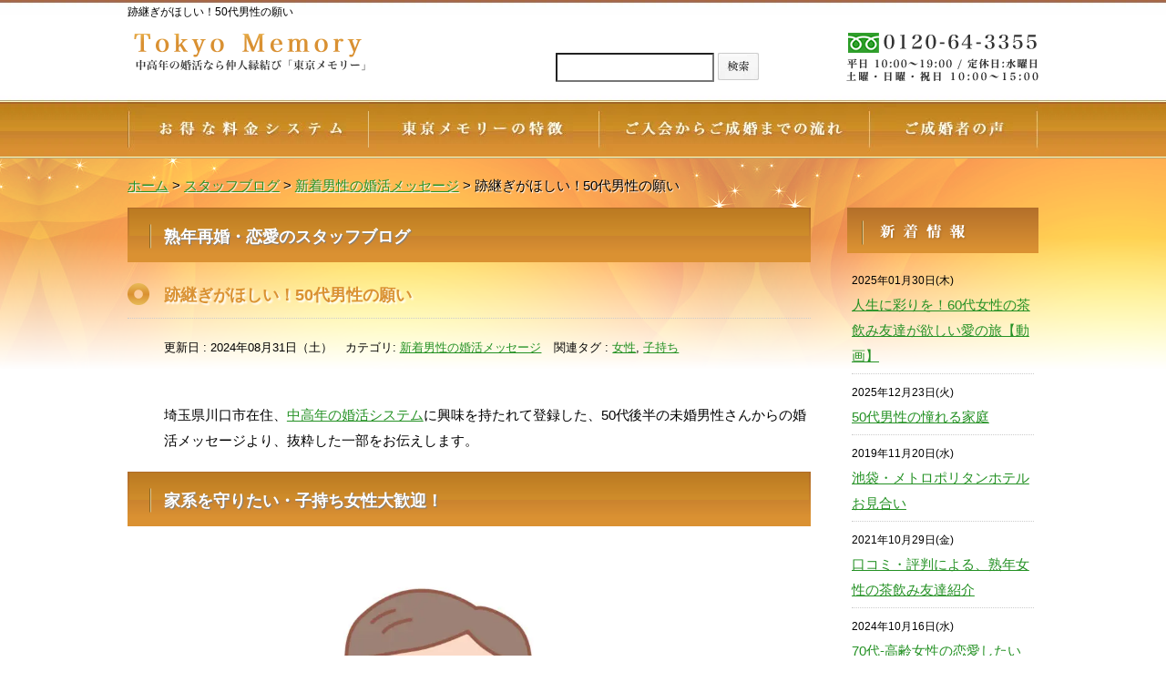

--- FILE ---
content_type: text/html; charset=UTF-8
request_url: https://www.5memory.com/archives/7099
body_size: 18968
content:
<!DOCTYPE html PUBLIC "-//W3C//DTD XHTML 1.0 Transitional//EN" "http://www.w3.org/TR/xhtml1/DTD/xhtml1-transitional.dtd">
<html xmlns="http://www.w3.org/1999/xhtml" xml:lang="ja" lang="ja">
<head>
<meta http-equiv="Content-Type" content="text/html; charset=UTF-8" />
<meta http-equiv="Content-Language" content="ja" />
<meta http-equiv="Content-Style-Type" content="text/css" />
<link rel="stylesheet" href="https://www.5memory.com/wp-content/themes/gold_wedding02/style.css?var=34793356" type="text/css" media="all" />
<meta http-equiv="Content-Script-Type" content="text/javascript" />
<script src='//ajax.googleapis.com/ajax/libs/jquery/3.4.1/jquery.min.js?ver=3.4.1'></script>
<!--<script type="text/javascript" src="https://www.5memory.com/wp-content/themes/gold_wedding02/js/jquery.js"></script>-->
<script type="text/javascript" src="https://www.5memory.com/wp-content/themes/gold_wedding02/js/cycle2.js"></script>
<script type="text/javascript" src="https://www.5memory.com/wp-content/themes/gold_wedding02/js/rollover.js"></script>
<script type="text/javascript" src="https://www.5memory.com/wp-content/themes/gold_wedding02/js/sl.js"></script>
<!--<script type="text/javascript" src="https://www.5memory.com/wp-content/themes/gold_wedding02/js/menu.js"></script>-->
<script type="text/javascript" src="https://www.5memory.com/wp-content/themes/gold_wedding02/js/tablet.js"></script>
<script type="text/javascript" src="https://www.5memory.com/wp-content/themes/gold_wedding02/js/sub.js"></script>
<script type="text/javascript" src="https://www.5memory.com/wp-content/themes/gold_wedding02/js/top.js"></script>
<meta http-equiv="X-UA-Compatible" content="IE=EmulateIE7" />
<meta name="format-detection" content="telephone=no" />
<meta name="viewport" content="width=device-width, initial-scale=1.0, maximum-scale=1.0" />
<link rel="author" href="https://plus.google.com/100997097238850459379" />
<title>跡継ぎがほしい！50代男性の願い｜結婚相談所・東京メモリー</title>
<link rel="shortcut icon" href="https://www.5memory.com/favicon.ico" type="image/vnd.microsoft.icon" />
<link rel="apple-touch-icon" href="https://www.5memory.com/wp-content/uploads/2024/08/cropped-89c95ac24d29bfdd9cf533a5aa3373b8.png"/>
<link rel="author" href="https://plus.google.com/100997097238850459379" />
<!-- Manifest added by SuperPWA - Progressive Web Apps Plugin For WordPress -->
<link rel="manifest" href="/superpwa-manifest.json">
<meta name="theme-color" content="#D5E0EB">
<!-- / SuperPWA.com -->

		<!-- All in One SEO 4.9.3 - aioseo.com -->
	<meta name="description" content="跡継ぎ探す40代50代60代の中高年婚活なら仲人縁結びお見合いの結婚相談所・東京メモリーをお勧め致します。嫁さん・婿さん探しは、22周年のキャリアを活かしてサポートする、リーズナブルな婚活料金の成婚率の良い、東京メモリーにお任せください。" />
	<meta name="robots" content="max-image-preview:large" />
	<meta name="author" content="5memory"/>
	<meta name="google-site-verification" content="dJ-dmvELNaVHcKEUwPk1Xkhi4JlL3VDxLN5P_WYVTtg" />
	<meta name="keywords" content="跡継ぎ,女性,子持ち,新着男性の婚活メッセージ" />
	<link rel="canonical" href="https://www.5memory.com/archives/7099" />
	<meta name="generator" content="All in One SEO (AIOSEO) 4.9.3" />
		<meta property="og:locale" content="ja_JP" />
		<meta property="og:site_name" content="中高年シニアの結婚相談所・東京メモリー" />
		<meta property="og:type" content="article" />
		<meta property="og:title" content="跡継ぎがほしい！50代男性の願い｜結婚相談所・東京メモリー" />
		<meta property="og:description" content="跡継ぎ探す40代50代60代の中高年婚活なら仲人縁結びお見合いの結婚相談所・東京メモリーをお勧め致します。嫁さん・婿さん探しは、22周年のキャリアを活かしてサポートする、リーズナブルな婚活料金の成婚率の良い、東京メモリーにお任せください。" />
		<meta property="og:url" content="https://www.5memory.com/archives/7099" />
		<meta property="og:image" content="https://www.5memory.com/wp-content/uploads/2024/04/24773709.jpg" />
		<meta property="og:image:secure_url" content="https://www.5memory.com/wp-content/uploads/2024/04/24773709.jpg" />
		<meta property="og:image:width" content="1182" />
		<meta property="og:image:height" content="1183" />
		<meta property="article:published_time" content="2019-05-17T13:29:27+00:00" />
		<meta property="article:modified_time" content="2024-08-31T10:56:33+00:00" />
		<meta property="article:publisher" content="https://www.facebook.com/55memory" />
		<meta name="twitter:card" content="summary_large_image" />
		<meta name="twitter:site" content="@MemoryTokyo" />
		<meta name="twitter:title" content="跡継ぎがほしい！50代男性の願い｜結婚相談所・東京メモリー" />
		<meta name="twitter:description" content="跡継ぎ探す40代50代60代の中高年婚活なら仲人縁結びお見合いの結婚相談所・東京メモリーをお勧め致します。嫁さん・婿さん探しは、22周年のキャリアを活かしてサポートする、リーズナブルな婚活料金の成婚率の良い、東京メモリーにお任せください。" />
		<meta name="twitter:image" content="https://www.5memory.com/wp-content/uploads/2024/04/24773709.jpg" />
		<script type="application/ld+json" class="aioseo-schema">
			{"@context":"https:\/\/schema.org","@graph":[{"@type":"Article","@id":"https:\/\/www.5memory.com\/archives\/7099#article","name":"\u8de1\u7d99\u304e\u304c\u307b\u3057\u3044\uff0150\u4ee3\u7537\u6027\u306e\u9858\u3044\uff5c\u7d50\u5a5a\u76f8\u8ac7\u6240\u30fb\u6771\u4eac\u30e1\u30e2\u30ea\u30fc","headline":"\u8de1\u7d99\u304e\u304c\u307b\u3057\u3044\uff0150\u4ee3\u7537\u6027\u306e\u9858\u3044","author":{"@id":"https:\/\/www.5memory.com\/archives\/author\/5memory#author"},"publisher":{"@id":"https:\/\/www.5memory.com\/#organization"},"image":{"@type":"ImageObject","url":"https:\/\/www.5memory.com\/wp-content\/uploads\/2024\/04\/24773709.jpg","width":1182,"height":1183,"caption":"\u8de1\u7d99\u304e\u304c\u307b\u3057\u3044\uff0150\u4ee3\u7537\u6027\u306e\u9858\u3044"},"datePublished":"2019-05-17T22:29:27+09:00","dateModified":"2024-08-31T19:56:33+09:00","inLanguage":"ja","mainEntityOfPage":{"@id":"https:\/\/www.5memory.com\/archives\/7099#webpage"},"isPartOf":{"@id":"https:\/\/www.5memory.com\/archives\/7099#webpage"},"articleSection":"\u65b0\u7740\u7537\u6027\u306e\u5a5a\u6d3b\u30e1\u30c3\u30bb\u30fc\u30b8, \u5973\u6027, \u5b50\u6301\u3061"},{"@type":"BreadcrumbList","@id":"https:\/\/www.5memory.com\/archives\/7099#breadcrumblist","itemListElement":[{"@type":"ListItem","@id":"https:\/\/www.5memory.com#listItem","position":1,"name":"Home","item":"https:\/\/www.5memory.com","nextItem":{"@type":"ListItem","@id":"https:\/\/www.5memory.com\/archives\/category\/new-member-1#listItem","name":"\u65b0\u7740\u7537\u6027\u306e\u5a5a\u6d3b\u30e1\u30c3\u30bb\u30fc\u30b8"}},{"@type":"ListItem","@id":"https:\/\/www.5memory.com\/archives\/category\/new-member-1#listItem","position":2,"name":"\u65b0\u7740\u7537\u6027\u306e\u5a5a\u6d3b\u30e1\u30c3\u30bb\u30fc\u30b8","item":"https:\/\/www.5memory.com\/archives\/category\/new-member-1","nextItem":{"@type":"ListItem","@id":"https:\/\/www.5memory.com\/archives\/7099#listItem","name":"\u8de1\u7d99\u304e\u304c\u307b\u3057\u3044\uff0150\u4ee3\u7537\u6027\u306e\u9858\u3044"},"previousItem":{"@type":"ListItem","@id":"https:\/\/www.5memory.com#listItem","name":"Home"}},{"@type":"ListItem","@id":"https:\/\/www.5memory.com\/archives\/7099#listItem","position":3,"name":"\u8de1\u7d99\u304e\u304c\u307b\u3057\u3044\uff0150\u4ee3\u7537\u6027\u306e\u9858\u3044","previousItem":{"@type":"ListItem","@id":"https:\/\/www.5memory.com\/archives\/category\/new-member-1#listItem","name":"\u65b0\u7740\u7537\u6027\u306e\u5a5a\u6d3b\u30e1\u30c3\u30bb\u30fc\u30b8"}}]},{"@type":"Organization","@id":"https:\/\/www.5memory.com\/#organization","name":"\u6771\u4eac\u30e1\u30e2\u30ea\u30fc","description":"\u30b7\u30cb\u30a2\u306e\u751f\u304d\u7532\u6590\uff01\u611b\u306e\u7e01\u7d50\u3073 50\u4ee3\u30fb60\u4ee3\u30b7\u30cb\u30a2\u306e\u5a5a\u6d3b\u30fb\u604b\u6d3b\u306a\u3089\u4e2d\u9ad8\u5e74\u5c02\u9580\u306e\u604b\u611b-\u7d50\u5a5a\u76f8\u8ac7\u6240\u30fb\u6771\u4eac\u30e1\u30e2\u30ea\u30fc\u4ef2\u4eba\u7e01\u7d50\u3073\u306b\u304a\u4efb\u305b\u304f\u3060\u3055\u3044\u3002\u9a5a\u304f\uff01\u5a5a\u6d3bNice plan \u8a66\u3057\u30b3\u30fc\u30b9\u304c\u597d\u8a55\u3067\u3059\u3002\u5275\u696d30\u5468\u5e74\u306e\u30ad\u30e3\u30ea\u30a2\u3092\u6d3b\u304b\u3059\u30b5\u30dd\u30fc\u30c8\u3001\u6210\u5a5a\u7387\u306e\u826f\u3044\u30aa\u30fc\u30c0\u30fc\u30e1\u30a4\u30c9\u300c\u7e01\u7d50\u3073\u304a\u898b\u5408\u3044\u300d\u3092\u5f97\u610f\u3068\u3059\u308b\u3001\u30a2\u30c3\u30c8\u30db\u30fc\u30e0\u306a\u72ec\u81ea\u306e\u7d50\u5a5a\u30fb\u604b\u611b\u76f8\u8ac7\u6240\u3067\u3059\u3002","url":"https:\/\/www.5memory.com\/","email":"info@5memory.com","logo":{"@type":"ImageObject","url":"https:\/\/www.5memory.com\/wp-content\/uploads\/2020\/05\/twitter_com.png","@id":"https:\/\/www.5memory.com\/archives\/7099\/#organizationLogo","width":640,"height":320,"caption":"\u304a\u77e5\u3089\u305b"},"image":{"@id":"https:\/\/www.5memory.com\/archives\/7099\/#organizationLogo"},"sameAs":["https:\/\/www.youtube.com\/@communication-club-tokyo","https:\/\/www.youtube.com\/@Tokyo-Memory-t5f"]},{"@type":"Person","@id":"https:\/\/www.5memory.com\/archives\/author\/5memory#author","url":"https:\/\/www.5memory.com\/archives\/author\/5memory","name":"5memory","image":{"@type":"ImageObject","@id":"https:\/\/www.5memory.com\/archives\/7099#authorImage","url":"https:\/\/secure.gravatar.com\/avatar\/26fdc10fd804ebac13249b7c7edb771b8c025d7e16655d7006834cd72ca40065?s=96&d=mm&r=g","width":96,"height":96,"caption":"5memory"}},{"@type":"WebPage","@id":"https:\/\/www.5memory.com\/archives\/7099#webpage","url":"https:\/\/www.5memory.com\/archives\/7099","name":"\u8de1\u7d99\u304e\u304c\u307b\u3057\u3044\uff0150\u4ee3\u7537\u6027\u306e\u9858\u3044\uff5c\u7d50\u5a5a\u76f8\u8ac7\u6240\u30fb\u6771\u4eac\u30e1\u30e2\u30ea\u30fc","description":"\u8de1\u7d99\u304e\u63a2\u305940\u4ee350\u4ee360\u4ee3\u306e\u4e2d\u9ad8\u5e74\u5a5a\u6d3b\u306a\u3089\u4ef2\u4eba\u7e01\u7d50\u3073\u304a\u898b\u5408\u3044\u306e\u7d50\u5a5a\u76f8\u8ac7\u6240\u30fb\u6771\u4eac\u30e1\u30e2\u30ea\u30fc\u3092\u304a\u52e7\u3081\u81f4\u3057\u307e\u3059\u3002\u5ac1\u3055\u3093\u30fb\u5a7f\u3055\u3093\u63a2\u3057\u306f\u300122\u5468\u5e74\u306e\u30ad\u30e3\u30ea\u30a2\u3092\u6d3b\u304b\u3057\u3066\u30b5\u30dd\u30fc\u30c8\u3059\u308b\u3001\u30ea\u30fc\u30ba\u30ca\u30d6\u30eb\u306a\u5a5a\u6d3b\u6599\u91d1\u306e\u6210\u5a5a\u7387\u306e\u826f\u3044\u3001\u6771\u4eac\u30e1\u30e2\u30ea\u30fc\u306b\u304a\u4efb\u305b\u304f\u3060\u3055\u3044\u3002","inLanguage":"ja","isPartOf":{"@id":"https:\/\/www.5memory.com\/#website"},"breadcrumb":{"@id":"https:\/\/www.5memory.com\/archives\/7099#breadcrumblist"},"author":{"@id":"https:\/\/www.5memory.com\/archives\/author\/5memory#author"},"creator":{"@id":"https:\/\/www.5memory.com\/archives\/author\/5memory#author"},"image":{"@type":"ImageObject","url":"https:\/\/www.5memory.com\/wp-content\/uploads\/2024\/04\/24773709.jpg","@id":"https:\/\/www.5memory.com\/archives\/7099\/#mainImage","width":1182,"height":1183,"caption":"\u8de1\u7d99\u304e\u304c\u307b\u3057\u3044\uff0150\u4ee3\u7537\u6027\u306e\u9858\u3044"},"primaryImageOfPage":{"@id":"https:\/\/www.5memory.com\/archives\/7099#mainImage"},"datePublished":"2019-05-17T22:29:27+09:00","dateModified":"2024-08-31T19:56:33+09:00"},{"@type":"WebSite","@id":"https:\/\/www.5memory.com\/#website","url":"https:\/\/www.5memory.com\/","name":"\u6771\u4eac\u6c60\u888b\u306e\u4e2d\u9ad8\u5e74\u30b7\u30cb\u30a2\u306e\u604b\u611b-\u7d50\u5a5a\u76f8\u8ac7\u6240\u30fb\u6771\u4eac\u30e1\u30e2\u30ea\u30fc","description":"\u30b7\u30cb\u30a2\u306e\u751f\u304d\u7532\u6590\uff01\u611b\u306e\u7e01\u7d50\u3073","inLanguage":"ja","publisher":{"@id":"https:\/\/www.5memory.com\/#organization"}}]}
		</script>
		<!-- All in One SEO -->

<style id="ywsll_inlinecss"></style><link rel="alternate" type="application/rss+xml" title="東京池袋の中高年シニアの恋愛-結婚相談所・東京メモリー &raquo; フィード" href="https://www.5memory.com/feed" />
<link rel="alternate" type="application/rss+xml" title="東京池袋の中高年シニアの恋愛-結婚相談所・東京メモリー &raquo; コメントフィード" href="https://www.5memory.com/comments/feed" />
<link rel="alternate" type="application/rss+xml" title="東京池袋の中高年シニアの恋愛-結婚相談所・東京メモリー &raquo; 跡継ぎがほしい！50代男性の願い のコメントのフィード" href="https://www.5memory.com/archives/7099/feed" />
<link rel="alternate" title="oEmbed (JSON)" type="application/json+oembed" href="https://www.5memory.com/wp-json/oembed/1.0/embed?url=https%3A%2F%2Fwww.5memory.com%2Farchives%2F7099" />
<link rel="alternate" title="oEmbed (XML)" type="text/xml+oembed" href="https://www.5memory.com/wp-json/oembed/1.0/embed?url=https%3A%2F%2Fwww.5memory.com%2Farchives%2F7099&#038;format=xml" />
		<!-- This site uses the Google Analytics by MonsterInsights plugin v9.11.1 - Using Analytics tracking - https://www.monsterinsights.com/ -->
		<!-- Note: MonsterInsights is not currently configured on this site. The site owner needs to authenticate with Google Analytics in the MonsterInsights settings panel. -->
					<!-- No tracking code set -->
				<!-- / Google Analytics by MonsterInsights -->
		<style id='wp-img-auto-sizes-contain-inline-css' type='text/css'>
img:is([sizes=auto i],[sizes^="auto," i]){contain-intrinsic-size:3000px 1500px}
/*# sourceURL=wp-img-auto-sizes-contain-inline-css */
</style>
<style id='wp-block-library-inline-css' type='text/css'>
:root{--wp-block-synced-color:#7a00df;--wp-block-synced-color--rgb:122,0,223;--wp-bound-block-color:var(--wp-block-synced-color);--wp-editor-canvas-background:#ddd;--wp-admin-theme-color:#007cba;--wp-admin-theme-color--rgb:0,124,186;--wp-admin-theme-color-darker-10:#006ba1;--wp-admin-theme-color-darker-10--rgb:0,107,160.5;--wp-admin-theme-color-darker-20:#005a87;--wp-admin-theme-color-darker-20--rgb:0,90,135;--wp-admin-border-width-focus:2px}@media (min-resolution:192dpi){:root{--wp-admin-border-width-focus:1.5px}}.wp-element-button{cursor:pointer}:root .has-very-light-gray-background-color{background-color:#eee}:root .has-very-dark-gray-background-color{background-color:#313131}:root .has-very-light-gray-color{color:#eee}:root .has-very-dark-gray-color{color:#313131}:root .has-vivid-green-cyan-to-vivid-cyan-blue-gradient-background{background:linear-gradient(135deg,#00d084,#0693e3)}:root .has-purple-crush-gradient-background{background:linear-gradient(135deg,#34e2e4,#4721fb 50%,#ab1dfe)}:root .has-hazy-dawn-gradient-background{background:linear-gradient(135deg,#faaca8,#dad0ec)}:root .has-subdued-olive-gradient-background{background:linear-gradient(135deg,#fafae1,#67a671)}:root .has-atomic-cream-gradient-background{background:linear-gradient(135deg,#fdd79a,#004a59)}:root .has-nightshade-gradient-background{background:linear-gradient(135deg,#330968,#31cdcf)}:root .has-midnight-gradient-background{background:linear-gradient(135deg,#020381,#2874fc)}:root{--wp--preset--font-size--normal:16px;--wp--preset--font-size--huge:42px}.has-regular-font-size{font-size:1em}.has-larger-font-size{font-size:2.625em}.has-normal-font-size{font-size:var(--wp--preset--font-size--normal)}.has-huge-font-size{font-size:var(--wp--preset--font-size--huge)}.has-text-align-center{text-align:center}.has-text-align-left{text-align:left}.has-text-align-right{text-align:right}.has-fit-text{white-space:nowrap!important}#end-resizable-editor-section{display:none}.aligncenter{clear:both}.items-justified-left{justify-content:flex-start}.items-justified-center{justify-content:center}.items-justified-right{justify-content:flex-end}.items-justified-space-between{justify-content:space-between}.screen-reader-text{border:0;clip-path:inset(50%);height:1px;margin:-1px;overflow:hidden;padding:0;position:absolute;width:1px;word-wrap:normal!important}.screen-reader-text:focus{background-color:#ddd;clip-path:none;color:#444;display:block;font-size:1em;height:auto;left:5px;line-height:normal;padding:15px 23px 14px;text-decoration:none;top:5px;width:auto;z-index:100000}html :where(.has-border-color){border-style:solid}html :where([style*=border-top-color]){border-top-style:solid}html :where([style*=border-right-color]){border-right-style:solid}html :where([style*=border-bottom-color]){border-bottom-style:solid}html :where([style*=border-left-color]){border-left-style:solid}html :where([style*=border-width]){border-style:solid}html :where([style*=border-top-width]){border-top-style:solid}html :where([style*=border-right-width]){border-right-style:solid}html :where([style*=border-bottom-width]){border-bottom-style:solid}html :where([style*=border-left-width]){border-left-style:solid}html :where(img[class*=wp-image-]){height:auto;max-width:100%}:where(figure){margin:0 0 1em}html :where(.is-position-sticky){--wp-admin--admin-bar--position-offset:var(--wp-admin--admin-bar--height,0px)}@media screen and (max-width:600px){html :where(.is-position-sticky){--wp-admin--admin-bar--position-offset:0px}}

/*# sourceURL=wp-block-library-inline-css */
</style><style id='global-styles-inline-css' type='text/css'>
:root{--wp--preset--aspect-ratio--square: 1;--wp--preset--aspect-ratio--4-3: 4/3;--wp--preset--aspect-ratio--3-4: 3/4;--wp--preset--aspect-ratio--3-2: 3/2;--wp--preset--aspect-ratio--2-3: 2/3;--wp--preset--aspect-ratio--16-9: 16/9;--wp--preset--aspect-ratio--9-16: 9/16;--wp--preset--color--black: #000000;--wp--preset--color--cyan-bluish-gray: #abb8c3;--wp--preset--color--white: #ffffff;--wp--preset--color--pale-pink: #f78da7;--wp--preset--color--vivid-red: #cf2e2e;--wp--preset--color--luminous-vivid-orange: #ff6900;--wp--preset--color--luminous-vivid-amber: #fcb900;--wp--preset--color--light-green-cyan: #7bdcb5;--wp--preset--color--vivid-green-cyan: #00d084;--wp--preset--color--pale-cyan-blue: #8ed1fc;--wp--preset--color--vivid-cyan-blue: #0693e3;--wp--preset--color--vivid-purple: #9b51e0;--wp--preset--gradient--vivid-cyan-blue-to-vivid-purple: linear-gradient(135deg,rgb(6,147,227) 0%,rgb(155,81,224) 100%);--wp--preset--gradient--light-green-cyan-to-vivid-green-cyan: linear-gradient(135deg,rgb(122,220,180) 0%,rgb(0,208,130) 100%);--wp--preset--gradient--luminous-vivid-amber-to-luminous-vivid-orange: linear-gradient(135deg,rgb(252,185,0) 0%,rgb(255,105,0) 100%);--wp--preset--gradient--luminous-vivid-orange-to-vivid-red: linear-gradient(135deg,rgb(255,105,0) 0%,rgb(207,46,46) 100%);--wp--preset--gradient--very-light-gray-to-cyan-bluish-gray: linear-gradient(135deg,rgb(238,238,238) 0%,rgb(169,184,195) 100%);--wp--preset--gradient--cool-to-warm-spectrum: linear-gradient(135deg,rgb(74,234,220) 0%,rgb(151,120,209) 20%,rgb(207,42,186) 40%,rgb(238,44,130) 60%,rgb(251,105,98) 80%,rgb(254,248,76) 100%);--wp--preset--gradient--blush-light-purple: linear-gradient(135deg,rgb(255,206,236) 0%,rgb(152,150,240) 100%);--wp--preset--gradient--blush-bordeaux: linear-gradient(135deg,rgb(254,205,165) 0%,rgb(254,45,45) 50%,rgb(107,0,62) 100%);--wp--preset--gradient--luminous-dusk: linear-gradient(135deg,rgb(255,203,112) 0%,rgb(199,81,192) 50%,rgb(65,88,208) 100%);--wp--preset--gradient--pale-ocean: linear-gradient(135deg,rgb(255,245,203) 0%,rgb(182,227,212) 50%,rgb(51,167,181) 100%);--wp--preset--gradient--electric-grass: linear-gradient(135deg,rgb(202,248,128) 0%,rgb(113,206,126) 100%);--wp--preset--gradient--midnight: linear-gradient(135deg,rgb(2,3,129) 0%,rgb(40,116,252) 100%);--wp--preset--font-size--small: 13px;--wp--preset--font-size--medium: 20px;--wp--preset--font-size--large: 36px;--wp--preset--font-size--x-large: 42px;--wp--preset--spacing--20: 0.44rem;--wp--preset--spacing--30: 0.67rem;--wp--preset--spacing--40: 1rem;--wp--preset--spacing--50: 1.5rem;--wp--preset--spacing--60: 2.25rem;--wp--preset--spacing--70: 3.38rem;--wp--preset--spacing--80: 5.06rem;--wp--preset--shadow--natural: 6px 6px 9px rgba(0, 0, 0, 0.2);--wp--preset--shadow--deep: 12px 12px 50px rgba(0, 0, 0, 0.4);--wp--preset--shadow--sharp: 6px 6px 0px rgba(0, 0, 0, 0.2);--wp--preset--shadow--outlined: 6px 6px 0px -3px rgb(255, 255, 255), 6px 6px rgb(0, 0, 0);--wp--preset--shadow--crisp: 6px 6px 0px rgb(0, 0, 0);}:where(.is-layout-flex){gap: 0.5em;}:where(.is-layout-grid){gap: 0.5em;}body .is-layout-flex{display: flex;}.is-layout-flex{flex-wrap: wrap;align-items: center;}.is-layout-flex > :is(*, div){margin: 0;}body .is-layout-grid{display: grid;}.is-layout-grid > :is(*, div){margin: 0;}:where(.wp-block-columns.is-layout-flex){gap: 2em;}:where(.wp-block-columns.is-layout-grid){gap: 2em;}:where(.wp-block-post-template.is-layout-flex){gap: 1.25em;}:where(.wp-block-post-template.is-layout-grid){gap: 1.25em;}.has-black-color{color: var(--wp--preset--color--black) !important;}.has-cyan-bluish-gray-color{color: var(--wp--preset--color--cyan-bluish-gray) !important;}.has-white-color{color: var(--wp--preset--color--white) !important;}.has-pale-pink-color{color: var(--wp--preset--color--pale-pink) !important;}.has-vivid-red-color{color: var(--wp--preset--color--vivid-red) !important;}.has-luminous-vivid-orange-color{color: var(--wp--preset--color--luminous-vivid-orange) !important;}.has-luminous-vivid-amber-color{color: var(--wp--preset--color--luminous-vivid-amber) !important;}.has-light-green-cyan-color{color: var(--wp--preset--color--light-green-cyan) !important;}.has-vivid-green-cyan-color{color: var(--wp--preset--color--vivid-green-cyan) !important;}.has-pale-cyan-blue-color{color: var(--wp--preset--color--pale-cyan-blue) !important;}.has-vivid-cyan-blue-color{color: var(--wp--preset--color--vivid-cyan-blue) !important;}.has-vivid-purple-color{color: var(--wp--preset--color--vivid-purple) !important;}.has-black-background-color{background-color: var(--wp--preset--color--black) !important;}.has-cyan-bluish-gray-background-color{background-color: var(--wp--preset--color--cyan-bluish-gray) !important;}.has-white-background-color{background-color: var(--wp--preset--color--white) !important;}.has-pale-pink-background-color{background-color: var(--wp--preset--color--pale-pink) !important;}.has-vivid-red-background-color{background-color: var(--wp--preset--color--vivid-red) !important;}.has-luminous-vivid-orange-background-color{background-color: var(--wp--preset--color--luminous-vivid-orange) !important;}.has-luminous-vivid-amber-background-color{background-color: var(--wp--preset--color--luminous-vivid-amber) !important;}.has-light-green-cyan-background-color{background-color: var(--wp--preset--color--light-green-cyan) !important;}.has-vivid-green-cyan-background-color{background-color: var(--wp--preset--color--vivid-green-cyan) !important;}.has-pale-cyan-blue-background-color{background-color: var(--wp--preset--color--pale-cyan-blue) !important;}.has-vivid-cyan-blue-background-color{background-color: var(--wp--preset--color--vivid-cyan-blue) !important;}.has-vivid-purple-background-color{background-color: var(--wp--preset--color--vivid-purple) !important;}.has-black-border-color{border-color: var(--wp--preset--color--black) !important;}.has-cyan-bluish-gray-border-color{border-color: var(--wp--preset--color--cyan-bluish-gray) !important;}.has-white-border-color{border-color: var(--wp--preset--color--white) !important;}.has-pale-pink-border-color{border-color: var(--wp--preset--color--pale-pink) !important;}.has-vivid-red-border-color{border-color: var(--wp--preset--color--vivid-red) !important;}.has-luminous-vivid-orange-border-color{border-color: var(--wp--preset--color--luminous-vivid-orange) !important;}.has-luminous-vivid-amber-border-color{border-color: var(--wp--preset--color--luminous-vivid-amber) !important;}.has-light-green-cyan-border-color{border-color: var(--wp--preset--color--light-green-cyan) !important;}.has-vivid-green-cyan-border-color{border-color: var(--wp--preset--color--vivid-green-cyan) !important;}.has-pale-cyan-blue-border-color{border-color: var(--wp--preset--color--pale-cyan-blue) !important;}.has-vivid-cyan-blue-border-color{border-color: var(--wp--preset--color--vivid-cyan-blue) !important;}.has-vivid-purple-border-color{border-color: var(--wp--preset--color--vivid-purple) !important;}.has-vivid-cyan-blue-to-vivid-purple-gradient-background{background: var(--wp--preset--gradient--vivid-cyan-blue-to-vivid-purple) !important;}.has-light-green-cyan-to-vivid-green-cyan-gradient-background{background: var(--wp--preset--gradient--light-green-cyan-to-vivid-green-cyan) !important;}.has-luminous-vivid-amber-to-luminous-vivid-orange-gradient-background{background: var(--wp--preset--gradient--luminous-vivid-amber-to-luminous-vivid-orange) !important;}.has-luminous-vivid-orange-to-vivid-red-gradient-background{background: var(--wp--preset--gradient--luminous-vivid-orange-to-vivid-red) !important;}.has-very-light-gray-to-cyan-bluish-gray-gradient-background{background: var(--wp--preset--gradient--very-light-gray-to-cyan-bluish-gray) !important;}.has-cool-to-warm-spectrum-gradient-background{background: var(--wp--preset--gradient--cool-to-warm-spectrum) !important;}.has-blush-light-purple-gradient-background{background: var(--wp--preset--gradient--blush-light-purple) !important;}.has-blush-bordeaux-gradient-background{background: var(--wp--preset--gradient--blush-bordeaux) !important;}.has-luminous-dusk-gradient-background{background: var(--wp--preset--gradient--luminous-dusk) !important;}.has-pale-ocean-gradient-background{background: var(--wp--preset--gradient--pale-ocean) !important;}.has-electric-grass-gradient-background{background: var(--wp--preset--gradient--electric-grass) !important;}.has-midnight-gradient-background{background: var(--wp--preset--gradient--midnight) !important;}.has-small-font-size{font-size: var(--wp--preset--font-size--small) !important;}.has-medium-font-size{font-size: var(--wp--preset--font-size--medium) !important;}.has-large-font-size{font-size: var(--wp--preset--font-size--large) !important;}.has-x-large-font-size{font-size: var(--wp--preset--font-size--x-large) !important;}
/*# sourceURL=global-styles-inline-css */
</style>

<style id='classic-theme-styles-inline-css' type='text/css'>
/*! This file is auto-generated */
.wp-block-button__link{color:#fff;background-color:#32373c;border-radius:9999px;box-shadow:none;text-decoration:none;padding:calc(.667em + 2px) calc(1.333em + 2px);font-size:1.125em}.wp-block-file__button{background:#32373c;color:#fff;text-decoration:none}
/*# sourceURL=/wp-includes/css/classic-themes.min.css */
</style>

<link rel='stylesheet' id='arve-css' href='https://www.5memory.com/wp-content/plugins/advanced-responsive-video-embedder/build/main.css' type='text/css' media='all' />
<style id='rocket-lazyload-inline-css' type='text/css'>
.rll-youtube-player{position:relative;padding-bottom:56.23%;height:0;overflow:hidden;max-width:100%;}.rll-youtube-player:focus-within{outline: 2px solid currentColor;outline-offset: 5px;}.rll-youtube-player iframe{position:absolute;top:0;left:0;width:100%;height:100%;z-index:100;background:0 0}.rll-youtube-player img{bottom:0;display:block;left:0;margin:auto;max-width:100%;width:100%;position:absolute;right:0;top:0;border:none;height:auto;-webkit-transition:.4s all;-moz-transition:.4s all;transition:.4s all}.rll-youtube-player img:hover{-webkit-filter:brightness(75%)}.rll-youtube-player .play{height:100%;width:100%;left:0;top:0;position:absolute;background:url(https://www.5memory.com/wp-content/plugins/rocket-lazy-load/assets/img/youtube.png) no-repeat center;background-color: transparent !important;cursor:pointer;border:none;}
/*# sourceURL=rocket-lazyload-inline-css */
</style>
<link rel="https://api.w.org/" href="https://www.5memory.com/wp-json/" /><link rel="alternate" title="JSON" type="application/json" href="https://www.5memory.com/wp-json/wp/v2/posts/7099" /><link rel="EditURI" type="application/rsd+xml" title="RSD" href="https://www.5memory.com/xmlrpc.php?rsd" />
<link rel='shortlink' href='https://www.5memory.com/?p=7099' />
<style>:root {
			--lazy-loader-animation-duration: 300ms;
		}
		  
		.lazyload {
	display: block;
}

.lazyload,
        .lazyloading {
			opacity: 0;
		}


		.lazyloaded {
			opacity: 1;
			transition: opacity 300ms;
			transition: opacity var(--lazy-loader-animation-duration);
		}</style><noscript><style>.lazyload { display: none; } .lazyload[class*="lazy-loader-background-element-"] { display: block; opacity: 1; }</style></noscript><style>

</style>
<link rel="icon" href="https://www.5memory.com/wp-content/uploads/2024/08/cropped-89c95ac24d29bfdd9cf533a5aa3373b8-32x32.png" sizes="32x32" />
<link rel="icon" href="https://www.5memory.com/wp-content/uploads/2024/08/cropped-89c95ac24d29bfdd9cf533a5aa3373b8-192x192.png" sizes="192x192" />
<link rel="apple-touch-icon" href="https://www.5memory.com/wp-content/uploads/2024/08/cropped-89c95ac24d29bfdd9cf533a5aa3373b8-180x180.png" />
<meta name="msapplication-TileImage" content="https://www.5memory.com/wp-content/uploads/2024/08/cropped-89c95ac24d29bfdd9cf533a5aa3373b8-270x270.png" />
		<style type="text/css" id="wp-custom-css">
			@media print{
#header{
	height:180px;
}
#logo img {
	max-width: 266px;
	height: auto;
}
#navi{
	clear:both;
	padding:5px 0;
}
#navi ul{
	display:flex;
}
#navi li{
	float:none;
}
}


.yws_sp_sidebarimg{
	padding:20px 0;
display:flex;
flex-wrap:wrap;
justify-content:center;
background:#d3b36e;
}
.aligncenter{
	text-align:center;
}
.yws_dlbtn{
    padding: 20px 85px 20px 30px;
    border: none;
	font-weight:bold;
    display: inline-block;
  background-color: #f33;
  box-shadow: 0 6px #c33,1px 3px 3px 3px rgba(0,0,0,.2);
  font-size: 114%;
  line-height: 1;
	text-decoration:none;
  color: #fff;
  position: relative;
  border-radius: 8px;
	transition:.1s;
}
.yws_dlbtn:hover {
    box-shadow: 0 3px #c33;
    top: 0px;
	margin:3px 0 -3px;
	color:#fff;
}
.yws_dlbtn:active {
    box-shadow: 0 0 #c33;
    top: 3px;
}
.yws_dlbtn:before{
	content:"";
	background:url(https://5memory.com/wp-content/uploads/2020/05/dl.png) center right/auto 100% no-repeat;
	width:35px;
	height:35px;
	position:absolute;
	top:10px;
	right:20px;
	border-left:1px solid #e00;
	padding-left:15px;
	opacity:.7;
}
.yws_dlbtn:hover:before{
	opacity:1;
}
.yws_rb{
	display:block;
	margin:0 0 20px;
}
.yws_rb1{
	display:block;
	margin:0 0 5px;
}



#checkeds,#menu-sp{
	display:none;
}
#menu-b{
	clear:both;
	display:block;
	padding:0px;
	line-height:36px;
}
.bnp_check:checked ~ #menu-sp{
	display:block;
}

.yws_footerlink{
	background:#fff;
	color:#CC9900;
	text-decoration:none;
	width:120px;
	height:30px;
	line-height:30px;
	display:block;
	margin:0 auto;
	font-size:11px;
	font-weight:bold
}
#menu-sp a.yws_rbnr{
	display:inline-block;
	width:30%;
	margin:15px 0 10px;
}
[id^=attachment_]{
	width:100%!important;
}
[id^=attachment_] img{
	margin:10px 0;
}
[id^=caption-attachment-]{
	margin-left:auto!important;
}		</style>
		<noscript><style id="rocket-lazyload-nojs-css">.rll-youtube-player, [data-lazy-src]{display:none !important;}</style></noscript><meta name="google-site-verification" content="ops1_Wy_QzbDPu5OklmBVLdgds4gZf7wnVDSpm16y8U" />
<!-- Global site tag (gtag.js) - Google Analytics -->

<script>
  window.dataLayer = window.dataLayer || [];
  function gtag(){dataLayer.push(arguments);}
  gtag('js', new Date());

  gtag('config', 'G-0PSRB713KC');
</script>
<!-- Global site tag (gtag.js) - Google Analytics -->

<script>
  window.dataLayer = window.dataLayer || [];
  function gtag(){dataLayer.push(arguments);}
  gtag('js', new Date());

  gtag('config', 'UA-127250427-1');
</script>
<meta name="google-site-verification" content="QIjH21i9fm9o--4udlV3GUqfV7WCsi8axDxz61sLeD8" />
</head>
<body>
<div id="wrapper">
	<div id="header">
		<div class="container">
		<div class="inner">
			<div id="header-box">
				<h1 class="seo">跡継ぎがほしい！50代男性の願い</h1>
				<div id="logo">
					<a href="https://www.5memory.com"><img src="https://www.5memory.com/wp-content/themes/gold_wedding02/img/com/head/logo.png" alt="ロゴ" class="logo-img over" /></a>
				</div><!--end logo-->	
				<div id="header-right">
					<div id="head-search">
						<form method="get" action="https://www.5memory.com">
						<input type="text" name="s" id="s" value="" />
						<input type="image" src="https://www.5memory.com/wp-content/themes/gold_wedding02/img/com/head/search.jpg" alt="サイト内検索" />
						</form>
					</div><!--end head-search-->
					<div id="fontSize">
						<img src="https://www.5memory.com/wp-content/themes/gold_wedding02/img/com/head/free.png" alt="フリーダイヤル" class="sp" />
						<div class="pc free">
						<a href="tel:0120643355"><img src="https://www.5memory.com/wp-content/themes/gold_wedding02/img/com/head/free1.gif" alt="フリーダイヤル" /></a>
						</div><!--end free-->
					</div><!--end fontSize-->

				</div><!--end header-right-->
			</div><!--end header-box-->
		<div id="navi"><ul>
<li><a href="https://www.5memory.com/system"><img src="https://www.5memory.com/wp-content/themes/gold_wedding02/img/com/head/01.jpg" alt="お得な婚活料金システム" width="265" height="62" class="swap" /></a></li>

<li><a href="https://www.5memory.com/strength"><img src="https://www.5memory.com/wp-content/themes/gold_wedding02/img/com/head/02.jpg" alt="東京メモリーの特徴" width="252" height="62" class="swap" /></a></li>

<li><a href="https://www.5memory.com/flow"><img src="https://www.5memory.com/wp-content/themes/gold_wedding02/img/com/head/03.jpg" alt="ご入会からご成婚までの流れ" width="295" height="62" class="swap" /></a></li>

<li><a href="https://www.5memory.com/seikon"><img src="https://www.5memory.com/wp-content/themes/gold_wedding02/img/com/head/04.jpg" alt="ご成婚者の声" width="188" height="62" class="swap" /></a></li>

</ul>
</div><!--end navi-->		</div><!--end inner-->
		</div><!--end container-->
	</div><!--end header-->
			<div id="menu">
		<input type="checkbox" class="bnp_check" id="checkeds">
		<label id="menu-b" for="checkeds">
			<p>メニュー</p>
		</label>
		<div id="menu-sp">
			<div class="menu"><ul>
<li class="page_item page-item-12143"><a href="https://www.5memory.com/shibetsu-kai">配偶者を亡くした人の悲しみを癒す｜死別の会</a></li>
<li class="page_item page-item-16335"><a href="https://www.5memory.com/senior-dating">60代 70代の心温まる出会い！茶飲み友達から始まる恋愛物語</a></li>
<li class="page_item page-item-425"><a href="https://www.5memory.com/">東京池袋の中高年シニアの恋愛-結婚相談所・東京メモリー</a></li>
<li class="page_item page-item-5593"><a href="https://www.5memory.com/deai-party">60代-70代お茶飲み程度の出会いイベント</a></li>
<li class="page_item page-item-8993"><a href="https://www.5memory.com/news-2">お知らせ</a></li>
<li class="page_item page-item-16657"><a href="https://www.5memory.com/youtube_list">YouTube動画ギャラリー＠結婚相談所・東京メモリー</a></li>
<li class="page_item page-item-16667"><a href="https://www.5memory.com/youtube_list_fureai">YouTube動画ギャラリー@熟年ふれあい俱楽部</a></li>
<li class="page_item page-item-4646"><a href="https://www.5memory.com/seikon">ご成婚者の声</a></li>
<li class="page_item page-item-9854"><a href="https://www.5memory.com/business-trip-counseling">なんと嬉しい！無料の出張カウンセリング</a></li>
<li class="page_item page-item-5147"><a href="https://www.5memory.com/konkatsu-ordermade">中高年の婚活なら仲人縁結び</a></li>
<li class="page_item page-item-5699"><a href="https://www.5memory.com/free-konkatsu">今話題の試し婚活！</a></li>
<li class="page_item page-item-9005"><a href="https://www.5memory.com/nakoudo">仲人の縁結びコラム</a></li>
<li class="page_item page-item-8996"><a href="https://www.5memory.com/story">婚活・恋愛体験談</a></li>
<li class="page_item page-item-4792"><a href="https://www.5memory.com/konkatsu">婚活が成功したカップルの共通点</a></li>
<li class="page_item page-item-5479"><a href="https://www.5memory.com/konkatsu-nayami-counseling">婚活悩み相談…有料カウンセリング</a></li>
<li class="page_item page-item-9007"><a href="https://www.5memory.com/woman">新着女性の婚活メッセージ</a></li>
<li class="page_item page-item-9019"><a href="https://www.5memory.com/nwsprf">新着男女のメッセージ・熟年ふれあい倶楽部</a></li>
<li class="page_item page-item-9009"><a href="https://www.5memory.com/man">新着男性の婚活メッセージ</a></li>
<li class="page_item page-item-9404"><a href="https://www.5memory.com/blog">日々の出来事</a></li>
<li class="page_item page-item-1407"><a href="https://www.5memory.com/konkatsu-party">東京都内で楽しむ中高年婚活パーティー</a></li>
<li class="page_item page-item-8"><a href="https://www.5memory.com/system">お得な婚活料金システム</a></li>
<li class="page_item page-item-20"><a href="https://www.5memory.com/free-counsel">結婚・恋愛の悩み解消！無料カウンセリング</a></li>
<li class="page_item page-item-4532"><a href="https://www.5memory.com/site-map">サイトマップ</a></li>
<li class="page_item page-item-14 page_item_has_children"><a href="https://www.5memory.com/us">東京メモリー・会社概要</a>
<ul class='children'>
	<li class="page_item page-item-43"><a href="https://www.5memory.com/us/access">豊島区東池袋へのアクセス</a></li>
</ul>
</li>
<li class="page_item page-item-24 page_item_has_children"><a href="https://www.5memory.com/contact">お問い合わせ</a>
<ul class='children'>
	<li class="page_item page-item-29"><a href="https://www.5memory.com/contact/leafleat">婚活資料ご請求</a></li>
</ul>
</li>
<li class="page_item page-item-491"><a href="https://www.5memory.com/strength">東京メモリーの特徴</a></li>
<li class="page_item page-item-31"><a href="https://www.5memory.com/faq">よくあるご質問</a></li>
<li class="page_item page-item-33"><a href="https://www.5memory.com/flow">ご入会からご成婚までの流れ</a></li>
<li class="page_item page-item-486 page_item_has_children"><a href="https://www.5memory.com/club">お茶飲み友達から始まる…60代シニアの恋愛</a>
<ul class='children'>
	<li class="page_item page-item-10578"><a href="https://www.5memory.com/club/ochanomifriend">お茶飲み友達探しは「紹介システム」が安心な理由</a></li>
	<li class="page_item page-item-6158"><a href="https://www.5memory.com/club/variety-news">バラエティー・ニュース</a></li>
	<li class="page_item page-item-10908"><a href="https://www.5memory.com/club/golf-circle">東京都豊島区・シニアのゴルフサークル</a></li>
	<li class="page_item page-item-5875"><a href="https://www.5memory.com/club/story">高齢者の恋愛体験談</a></li>
	<li class="page_item page-item-10584"><a href="https://www.5memory.com/club/hanashiaite">高齢者の話し相手がいない-相手が欲しい！悩みを解決する方法</a></li>
	<li class="page_item page-item-3440"><a href="https://www.5memory.com/club/dance">社交ダンスサークル！シニア初心者のレッスン</a></li>
	<li class="page_item page-item-3442"><a href="https://www.5memory.com/club/karaoke">シニアに好評！カラオケサークル</a></li>
</ul>
</li>
<li class="page_item page-item-555 current_page_parent"><a href="https://www.5memory.com/news">スタッフブログ</a></li>
<li class="page_item page-item-107"><a href="https://www.5memory.com/link">リンク集</a></li>
<li class="page_item page-item-2577"><a href="https://www.5memory.com/about-kekkonsoudanjyo">東京の50代結婚相談所-アナログな縁結び</a></li>
<li class="page_item page-item-2579"><a href="https://www.5memory.com/what-is-konkatsu">婚活とは</a></li>
<li class="page_item page-item-2581"><a href="https://www.5memory.com/about-konkatsu">シニア60代婚活ならオーダーメイド縁結び</a></li>
<li class="page_item page-item-2584"><a href="https://www.5memory.com/remarriage">再婚-婚活成功の秘訣！50代男性の決意</a></li>
<li class="page_item page-item-2586"><a href="https://www.5memory.com/using-kekkon-information">結婚情報サービスを利用</a></li>
<li class="page_item page-item-2588"><a href="https://www.5memory.com/howto-choose">シニア婚活の第一歩！結婚相談所の上手な選び方</a></li>
<li class="page_item page-item-2592"><a href="https://www.5memory.com/what-is-kekkonsoudanjyo">東京都内で中高年が選ぶ結婚相談所</a></li>
<li class="page_item page-item-2594"><a href="https://www.5memory.com/attraction">バツイチには魅力いっぱい！</a></li>
<li class="page_item page-item-2596"><a href="https://www.5memory.com/merit">中高年で再婚するメリットは</a></li>
<li class="page_item page-item-2598"><a href="https://www.5memory.com/how-to-find">理想の再婚相手を探すには</a></li>
</ul></div>

<div class="yws_sp_sidebarimg">
<a href="https://www.5memory.com/club"><noscript><img src="https://www.5memory.com/wp-content/uploads/2020/05/maturefureaiclub.jpg" height="90" width="210" alt="熟年ふれあい倶楽部" class="ms15 over" /></noscript><img height="90" width="210" src="[data-uri]" class="ms15 over lazyload" alt="熟年ふれあい倶楽部" data-src="https://www.5memory.com/wp-content/uploads/2020/05/maturefureaiclub.jpg"></a>
<a href="https://www.5memory.com/contact/leafleat"><noscript><img src="https://www.5memory.com/wp-content/uploads/2020/06/siryo.jpg" height="90" width="210" alt="婚活資料ご請求" class="ms15 over" /></noscript><img height="90" width="210" src="[data-uri]" class="ms15 over lazyload" alt="婚活資料ご請求" data-src="https://www.5memory.com/wp-content/uploads/2020/06/siryo.jpg"></a>
<a href="https://www.5memory.com/business-trip-counseling"><noscript><img src="https://www.5memory.com/wp-content/uploads/2020/07/businesstripcounseling.jpg" height="90" width="210" alt="出張カウンセリング" class="ms15 over" /></noscript><img height="90" width="210" src="[data-uri]" class="ms15 over lazyload" alt="出張カウンセリング" data-src="https://www.5memory.com/wp-content/uploads/2020/07/businesstripcounseling.jpg"></a>
<a href="https://www.5memory.com/faq"><noscript><img src="https://www.5memory.com/wp-content/themes/gold_wedding02/img/com/side/faq.jpg" height="90" width="210" alt="よくあるご質問" class="ms15 over" /></noscript><img height="90" width="210" src="[data-uri]" class="ms15 over lazyload" alt="よくあるご質問" data-src="https://www.5memory.com/wp-content/themes/gold_wedding02/img/com/side/faq.jpg"></a>
<a href="https://www.5memory.com/archives/story"><noscript><img src="https://www.5memory.com/wp-content/themes/gold_wedding02/img/com/side/story.jpg" height="90" width="210" alt="婚活・恋愛体験談" class="ms15 over" /></noscript><img height="90" width="210" src="[data-uri]" class="ms15 over lazyload" alt="婚活・恋愛体験談" data-src="https://www.5memory.com/wp-content/themes/gold_wedding02/img/com/side/story.jpg"></a>
<a href="https://5memory.co.jp/" target="_blank"><noscript><img src="https://www.5memory.com/wp-content/themes/gold_wedding02/img/com/side/pro.png" height="112" width="210" alt="中高年の結婚相談所・東京メモリー" class="ms15 over" /></noscript><img height="112" width="210" src="[data-uri]" class="ms15 over lazyload" alt="中高年の結婚相談所・東京メモリー" data-src="https://www.5memory.com/wp-content/themes/gold_wedding02/img/com/side/pro.png"></a>

<a class="yws_rbnr" href="https://love.blogmura.com/love_last/ranking/in?p_cid=11060681" target="_blank" rel="noopener noreferrer"><img src="https://b.blogmura.com/love/love_last/88_31.gif" alt="にほんブログ村 恋愛ブログ 人生最後の恋愛へ" width="88" height="31" border="0" /></a>
<a class="yws_rbnr" href="https://love.blogmura.com/love_jukunen/ranking/in?p_cid=11060681" target="_blank" rel="noopener noreferrer"><img src="https://b.blogmura.com/love/love_jukunen/88_31.gif" alt="にほんブログ村 恋愛ブログ 熟年恋愛・熟年結婚へ" width="88" height="31" border="0" /></a>
<a class="yws_rbnr" href="//blog.with2.net/link/?2043024:4219" target="_blank" rel="noopener noreferrer"><img title="熟年恋愛・結婚ランキング" src="https://blog.with2.net/img/banner/c/banner_1/br_c_4219_1.gif" /></a>

</div>

		</div>
	</div>	<div id="contents-sub">
		<div class="container">
		<div class="inner">
			<div id="breadcrumb">
				    <span property="itemListElement" typeof="ListItem"><a property="item" typeof="WebPage" title="Go to 東京池袋の中高年シニアの恋愛-結婚相談所・東京メモリー." href="https://www.5memory.com" class="home"><span property="name">ホーム</span></a><meta property="position" content="1"></span> &gt; <span property="itemListElement" typeof="ListItem"><a property="item" typeof="WebPage" title="Go to スタッフブログ." href="https://www.5memory.com/news" class="post-root post post-post"><span property="name">スタッフブログ</span></a><meta property="position" content="2"></span> &gt; <span property="itemListElement" typeof="ListItem"><a property="item" typeof="WebPage" title="Go to the 新着男性の婚活メッセージ category archives." href="https://www.5memory.com/archives/category/new-member-1" class="taxonomy category"><span property="name">新着男性の婚活メッセージ</span></a><meta property="position" content="3"></span> &gt; <span property="itemListElement" typeof="ListItem"><span property="name">跡継ぎがほしい！50代男性の願い</span><meta property="position" content="4"></span>			</div><!--end breadcrumb-->
			<div id="main">
			<h2>熟年再婚・恋愛のスタッフブログ</h2>
							<h3>跡継ぎがほしい！50代男性の願い</h3>
				<div class="blog-info cf">
				<ul class="footer-blog">
					<li>更新日 : 2024年08月31日（土）</li>
					<li>カテゴリ: <a href="https://www.5memory.com/archives/category/new-member-1" rel="category tag">新着男性の婚活メッセージ</a></li>
					<li>関連タグ : <a href="https://www.5memory.com/archives/tag/%e5%a5%b3%e6%80%a7" rel="tag">女性</a>, <a href="https://www.5memory.com/archives/tag/%e5%ad%90%e6%8c%81%e3%81%a1" rel="tag">子持ち</a></li>
				</ul>
				</div><!--end blog-info-->
			<br class="clear" />
			<div class="sns cf">
						</div><!--end sns-->
				<p>埼玉県川口市在住、<a href="https://www.5memory.com/konkatsu-ordermade">中高年の婚活システム</a>に興味を持たれて登録した、50代後半の未婚男性さんからの婚活メッセージより、抜粋した一部をお伝えします。</p>
<h2>家系を守りたい・子持ち女性大歓迎！</h2>
<div id="attachment_13942" style="width: 460px" class="wp-caption aligncenter"><noscript><img fetchpriority="high" decoding="async" aria-describedby="caption-attachment-13942" class="wp-image-13942" style="margin-top: 20px; margin-bottom: 20px;" src="https://www.5memory.com/wp-content/uploads/2024/04/24764762-660x661.jpg" alt="跡継ぎがほしい！50代男性の願い" width="450" height="450" srcset="https://www.5memory.com/wp-content/uploads/2024/04/24764762-660x661.jpg 660w, https://www.5memory.com/wp-content/uploads/2024/04/24764762-300x300.jpg 300w, https://www.5memory.com/wp-content/uploads/2024/04/24764762-150x150.jpg 150w, https://www.5memory.com/wp-content/uploads/2024/04/24764762-768x769.jpg 768w, https://www.5memory.com/wp-content/uploads/2024/04/24764762.jpg 1182w" sizes="(max-width: 450px) 100vw, 450px"></noscript><img fetchpriority="high" decoding="async" aria-describedby="caption-attachment-13942" class="wp-image-13942 lazyload" style="margin-top: 20px; margin-bottom: 20px;" src="data:image/svg+xml,%3Csvg%20xmlns%3D%22http%3A%2F%2Fwww.w3.org%2F2000%2Fsvg%22%20viewBox%3D%220%200%20450%20450%22%3E%3C%2Fsvg%3E" alt="跡継ぎがほしい！50代男性の願い" width="450" height="450" srcset="data:image/svg+xml,%3Csvg%20xmlns%3D%22http%3A%2F%2Fwww.w3.org%2F2000%2Fsvg%22%20viewBox%3D%220%200%20450%20450%22%3E%3C%2Fsvg%3E 450w" sizes="(max-width: 450px) 100vw, 450px" data-srcset="https://www.5memory.com/wp-content/uploads/2024/04/24764762-660x661.jpg 660w, https://www.5memory.com/wp-content/uploads/2024/04/24764762-300x300.jpg 300w, https://www.5memory.com/wp-content/uploads/2024/04/24764762-150x150.jpg 150w, https://www.5memory.com/wp-content/uploads/2024/04/24764762-768x769.jpg 768w, https://www.5memory.com/wp-content/uploads/2024/04/24764762.jpg 1182w" data-src="https://www.5memory.com/wp-content/uploads/2024/04/24764762-660x661.jpg"><p id="caption-attachment-13942" class="wp-caption-text">子持ち女性-大歓迎！</p></div>
<p>いまどき「跡継ぎが欲しい」なんて時代遅れの感があると思っていますが、先祖さまの立場に置き換えて思うと、家系は絶やしては申し訳けないと思い、婚活を開始することにしました。</p>
<p>私は、勤続35年の会社員です。上場会社ではありませんが、堅実経営の従業員、約200名規模の中堅企業にお世話になっております。定年は65歳ですが先輩たちは、70歳を過ぎても継続して働いています。</p>
<p>50代後半の私に、30代女性は絶対無理と思っています、同じ年代の方で子供さん（社会人）をお持ちの方を望んでいます。その子が跡継ぎをしてくれたらいいなと、一人合点している今日この頃です。</p>
<p>地域の方々と気軽にお付き合いができる、社交的な女性を希望しております。穏やかな性格の女性が好きです、また、ペット（犬・猫）も可愛がってくれる方なら大歓迎です。</p>
<p>趣味は、車・DIY・スポーツ・・・など。仕事以外は、平凡な何処でもみかけるオジサンですよ。<br>
皆様、宜しくお願い致します。</p>
						<br class="clear" />

<br class="clear" />
			<p class="pagelink">
			<span class="pageprev"><a href="https://www.5memory.com/archives/7070" rel="prev">&laquo;古い記事へ</a></span>
			<span class="pagenext"><a href="https://www.5memory.com/archives/7112" rel="next">新しい記事へ&raquo;</a></span></p>
			</div><!--end main-->
			<div id="sidebar">
				<img class="sp" src="https://www.5memory.com/wp-content/themes/gold_wedding02/img/com/side/news.png" height="50" width="210" alt="新着情報" 
 />
<div class="side-headline">
<p>新着情報</p>
</div><!--end side-headline-->
<ul class="side-ul">
<li><span class="side-date">2025年01月30日(木)</span><br />
<a href="https://www.5memory.com/archives/16376">人生に彩りを！60代女性の茶飲み友達が欲しい愛の旅【動画】</a></li>
<li><span class="side-date">2025年12月23日(火)</span><br />
<a href="https://www.5memory.com/archives/17050">50代男性の憧れる家庭</a></li>
<li><span class="side-date">2019年11月20日(水)</span><br />
<a href="https://www.5memory.com/archives/7450">池袋・メトロポリタンホテルお見合い</a></li>
<li><span class="side-date">2021年10月29日(金)</span><br />
<a href="https://www.5memory.com/archives/1816">口コミ・評判による、熟年女性の茶飲み友達紹介</a></li>
<li><span class="side-date">2024年10月16日(水)</span><br />
<a href="https://www.5memory.com/archives/16006">70代-高齢女性の恋愛したい感情</a></li>
</ul>

<img src="https://www.5memory.com/wp-content/themes/gold_wedding02/img/com/side/cate.png" height="50" width="210" alt="カテゴリー" class="sp" />
<div class="side-headline">
<p>カテゴリー</p>
</div><!--end side-headline-->
<ul class="side-ul">
	<li class="cat-item cat-item-2"><a href="https://www.5memory.com/archives/category/news">お知らせ（一般）</a> (9)
</li>
	<li class="cat-item cat-item-6"><a href="https://www.5memory.com/archives/category/new-member-2">新着女性の婚活メッセージ</a> (14)
</li>
	<li class="cat-item cat-item-4"><a href="https://www.5memory.com/archives/category/new-member">新着男女のメッセージ(熟年ふれあい倶楽部)</a> (22)
</li>
	<li class="cat-item cat-item-5"><a href="https://www.5memory.com/archives/category/new-member-1">新着男性の婚活メッセージ</a> (23)
</li>
	<li class="cat-item cat-item-3"><a href="https://www.5memory.com/archives/category/blog">日々の出来事</a> (27)
</li>
 
</ul>



<img src="https://www.5memory.com/wp-content/themes/gold_wedding02/img/com/side/tag.png" height="50" width="210" alt="タグクラウド" class="sp" />
<div class="side-headline">
<p>タグクラウド</p>
</div><!--end side-headline-->
<p id="tagcloud">
<a href="https://www.5memory.com/archives/tag/40%e4%bb%a3" class="tag-cloud-link tag-link-56 tag-link-position-1" style="font-size: 10.571428571429pt;" aria-label="40代 (2個の項目)">40代</a>
<a href="https://www.5memory.com/archives/tag/50%e4%bb%a3" class="tag-cloud-link tag-link-43 tag-link-position-2" style="font-size: 22pt;" aria-label="50代 (18個の項目)">50代</a>
<a href="https://www.5memory.com/archives/tag/60%e4%bb%a3" class="tag-cloud-link tag-link-58 tag-link-position-3" style="font-size: 20.571428571429pt;" aria-label="60代 (14個の項目)">60代</a>
<a href="https://www.5memory.com/archives/tag/70%e4%bb%a3" class="tag-cloud-link tag-link-148 tag-link-position-4" style="font-size: 10.571428571429pt;" aria-label="70代 (2個の項目)">70代</a>
<a href="https://www.5memory.com/archives/tag/%e3%81%8a%e8%8c%b6%e9%a3%b2%e3%81%bf" class="tag-cloud-link tag-link-85 tag-link-position-5" style="font-size: 12.285714285714pt;" aria-label="お茶飲み (3個の項目)">お茶飲み</a>
<a href="https://www.5memory.com/archives/tag/%e3%81%8a%e8%a6%8b%e5%90%88%e3%81%84" class="tag-cloud-link tag-link-39 tag-link-position-6" style="font-size: 14.857142857143pt;" aria-label="お見合い (5個の項目)">お見合い</a>
<a href="https://www.5memory.com/archives/tag/%e3%82%b7%e3%83%8b%e3%82%a2" class="tag-cloud-link tag-link-35 tag-link-position-7" style="font-size: 14.857142857143pt;" aria-label="シニア (5個の項目)">シニア</a>
<a href="https://www.5memory.com/archives/tag/%e3%83%80%e3%83%b3%e3%82%b9" class="tag-cloud-link tag-link-177 tag-link-position-8" style="font-size: 8pt;" aria-label="ダンス (1個の項目)">ダンス</a>
<a href="https://www.5memory.com/archives/tag/%e3%83%90%e3%83%84%e3%82%a4%e3%83%81" class="tag-cloud-link tag-link-76 tag-link-position-9" style="font-size: 16.571428571429pt;" aria-label="バツイチ (7個の項目)">バツイチ</a>
<a href="https://www.5memory.com/archives/tag/%e3%83%91%e3%83%bc%e3%83%88%e3%83%8a%e3%83%bc" class="tag-cloud-link tag-link-104 tag-link-position-10" style="font-size: 13.714285714286pt;" aria-label="パートナー (4個の項目)">パートナー</a>
<a href="https://www.5memory.com/archives/tag/%e5%86%8d%e5%a9%9a" class="tag-cloud-link tag-link-30 tag-link-position-11" style="font-size: 18pt;" aria-label="再婚 (9個の項目)">再婚</a>
<a href="https://www.5memory.com/archives/tag/%e5%86%8d%e5%a9%9a%e6%b4%bb" class="tag-cloud-link tag-link-173 tag-link-position-12" style="font-size: 10.571428571429pt;" aria-label="再婚活 (2個の項目)">再婚活</a>
<a href="https://www.5memory.com/archives/tag/%e5%87%ba%e4%bc%9a%e3%81%84" class="tag-cloud-link tag-link-69 tag-link-position-13" style="font-size: 12.285714285714pt;" aria-label="出会い (3個の項目)">出会い</a>
<a href="https://www.5memory.com/archives/tag/%e5%87%ba%e5%bc%b5" class="tag-cloud-link tag-link-157 tag-link-position-14" style="font-size: 8pt;" aria-label="出張 (1個の項目)">出張</a>
<a href="https://www.5memory.com/archives/tag/%e5%8b%9f%e9%9b%86%e4%b8%ad" class="tag-cloud-link tag-link-165 tag-link-position-15" style="font-size: 10.571428571429pt;" aria-label="募集中 (2個の項目)">募集中</a>
<a href="https://www.5memory.com/archives/tag/%e5%8f%8b%e9%81%94" class="tag-cloud-link tag-link-71 tag-link-position-16" style="font-size: 13.714285714286pt;" aria-label="友達 (4個の項目)">友達</a>
<a href="https://www.5memory.com/archives/tag/%e5%9f%bc%e7%8e%89%e7%9c%8c" class="tag-cloud-link tag-link-10 tag-link-position-17" style="font-size: 10.571428571429pt;" aria-label="埼玉県 (2個の項目)">埼玉県</a>
<a href="https://www.5memory.com/archives/tag/%e5%a5%b3%e6%80%a7" class="tag-cloud-link tag-link-32 tag-link-position-18" style="font-size: 21.714285714286pt;" aria-label="女性 (17個の項目)">女性</a>
<a href="https://www.5memory.com/archives/tag/%e5%a9%9a%e6%b4%bb" class="tag-cloud-link tag-link-37 tag-link-position-19" style="font-size: 22pt;" aria-label="婚活 (18個の項目)">婚活</a>
<a href="https://www.5memory.com/archives/tag/%e5%a9%bf%e9%a4%8a%e5%ad%90" class="tag-cloud-link tag-link-90 tag-link-position-20" style="font-size: 10.571428571429pt;" aria-label="婿養子 (2個の項目)">婿養子</a>
<a href="https://www.5memory.com/archives/tag/%e6%81%8b" class="tag-cloud-link tag-link-36 tag-link-position-21" style="font-size: 12.285714285714pt;" aria-label="恋 (3個の項目)">恋</a>
<a href="https://www.5memory.com/archives/tag/%e6%81%8b%e3%81%97%e3%81%9f%e3%81%84" class="tag-cloud-link tag-link-184 tag-link-position-22" style="font-size: 10.571428571429pt;" aria-label="恋したい (2個の項目)">恋したい</a>
<a href="https://www.5memory.com/archives/tag/%e6%81%8b%e4%ba%ba" class="tag-cloud-link tag-link-197 tag-link-position-23" style="font-size: 8pt;" aria-label="恋人 (1個の項目)">恋人</a>
<a href="https://www.5memory.com/archives/tag/%e6%81%8b%e6%84%9b" class="tag-cloud-link tag-link-73 tag-link-position-24" style="font-size: 12.285714285714pt;" aria-label="恋愛 (3個の項目)">恋愛</a>
<a href="https://www.5memory.com/archives/tag/%e6%8e%a2%e3%81%97" class="tag-cloud-link tag-link-47 tag-link-position-25" style="font-size: 12.285714285714pt;" aria-label="探し (3個の項目)">探し</a>
<a href="https://www.5memory.com/archives/tag/%e6%97%85%e5%8f%8b" class="tag-cloud-link tag-link-149 tag-link-position-26" style="font-size: 12.285714285714pt;" aria-label="旅友 (3個の項目)">旅友</a>
<a href="https://www.5memory.com/archives/tag/%e6%9c%aa%e4%ba%a1%e4%ba%ba" class="tag-cloud-link tag-link-82 tag-link-position-27" style="font-size: 12.285714285714pt;" aria-label="未亡人 (3個の項目)">未亡人</a>
<a href="https://www.5memory.com/archives/tag/%e6%9c%aa%e5%a9%9a%e7%94%b7" class="tag-cloud-link tag-link-175 tag-link-position-28" style="font-size: 8pt;" aria-label="未婚男 (1個の項目)">未婚男</a>
<a href="https://www.5memory.com/archives/tag/%e6%9d%b1%e4%ba%ac" class="tag-cloud-link tag-link-12 tag-link-position-29" style="font-size: 10.571428571429pt;" aria-label="東京 (2個の項目)">東京</a>
<a href="https://www.5memory.com/archives/tag/%e6%ac%b2%e3%81%97%e3%81%84" class="tag-cloud-link tag-link-107 tag-link-position-30" style="font-size: 10.571428571429pt;" aria-label="欲しい (2個の項目)">欲しい</a>
<a href="https://www.5memory.com/archives/tag/%e6%ad%bb%e5%88%a5" class="tag-cloud-link tag-link-83 tag-link-position-31" style="font-size: 12.285714285714pt;" aria-label="死別 (3個の項目)">死別</a>
<a href="https://www.5memory.com/archives/tag/%e6%b1%a0%e8%a2%8b" class="tag-cloud-link tag-link-112 tag-link-position-32" style="font-size: 10.571428571429pt;" aria-label="池袋 (2個の項目)">池袋</a>
<a href="https://www.5memory.com/archives/tag/%e7%86%9f%e5%b9%b4" class="tag-cloud-link tag-link-31 tag-link-position-33" style="font-size: 19.571428571429pt;" aria-label="熟年 (12個の項目)">熟年</a>
<a href="https://www.5memory.com/archives/tag/%e7%88%b6%e3%81%ae%e6%97%a5" class="tag-cloud-link tag-link-156 tag-link-position-34" style="font-size: 8pt;" aria-label="父の日 (1個の項目)">父の日</a>
<a href="https://www.5memory.com/archives/tag/%e7%94%b7%e6%80%a7" class="tag-cloud-link tag-link-45 tag-link-position-35" style="font-size: 21.285714285714pt;" aria-label="男性 (16個の項目)">男性</a>
<a href="https://www.5memory.com/archives/tag/%e7%9b%b8%e8%ab%87" class="tag-cloud-link tag-link-68 tag-link-position-36" style="font-size: 10.571428571429pt;" aria-label="相談 (2個の項目)">相談</a>
<a href="https://www.5memory.com/archives/tag/%e7%9c%8b%e8%ad%b7%e5%b8%ab" class="tag-cloud-link tag-link-166 tag-link-position-37" style="font-size: 8pt;" aria-label="看護師 (1個の項目)">看護師</a>
<a href="https://www.5memory.com/archives/tag/%e7%a4%be%e4%ba%a4" class="tag-cloud-link tag-link-176 tag-link-position-38" style="font-size: 8pt;" aria-label="社交 (1個の項目)">社交</a>
<a href="https://www.5memory.com/archives/tag/%e7%a4%be%e4%ba%a4%e3%83%80%e3%83%b3%e3%82%b9" class="tag-cloud-link tag-link-162 tag-link-position-39" style="font-size: 8pt;" aria-label="社交ダンス (1個の項目)">社交ダンス</a>
<a href="https://www.5memory.com/archives/tag/%e7%b5%90%e5%a9%9a" class="tag-cloud-link tag-link-40 tag-link-position-40" style="font-size: 14.857142857143pt;" aria-label="結婚 (5個の項目)">結婚</a>
<a href="https://www.5memory.com/archives/tag/%e8%87%aa%e5%96%b6" class="tag-cloud-link tag-link-167 tag-link-position-41" style="font-size: 8pt;" aria-label="自営 (1個の項目)">自営</a>
<a href="https://www.5memory.com/archives/tag/%e8%8c%b6%e9%a3%b2%e3%81%bf" class="tag-cloud-link tag-link-70 tag-link-position-42" style="font-size: 10.571428571429pt;" aria-label="茶飲み (2個の項目)">茶飲み</a>
<a href="https://www.5memory.com/archives/tag/%e9%82%84%e6%9a%a6" class="tag-cloud-link tag-link-34 tag-link-position-43" style="font-size: 10.571428571429pt;" aria-label="還暦 (2個の項目)">還暦</a>
<a href="https://www.5memory.com/archives/tag/%e9%9b%a2%e5%a9%9a" class="tag-cloud-link tag-link-41 tag-link-position-44" style="font-size: 12.285714285714pt;" aria-label="離婚 (3個の項目)">離婚</a>
<a href="https://www.5memory.com/archives/tag/%e9%ab%98%e9%bd%a2%e8%80%85" class="tag-cloud-link tag-link-62 tag-link-position-45" style="font-size: 15.857142857143pt;" aria-label="高齢者 (6個の項目)">高齢者</a></p>

			</div><!--end sidebar-->
			<br class="clear" />
			<a href="#header"><img src="https://www.5memory.com/wp-content/themes/gold_wedding02/img/com/main/ptop.png" alt="このページのトップへ" width="150" height="30" class="p-top over" /></a>
		</div><!--end inner-->
		</div><!--end container-->
	</div><!--end contents-sub-->
	<br class="clear" />
	<div id="footer">
				<div class="container">
		<div class="inner cf">
<p>結婚相談所・東京メモリー池袋本店 〒170-0013　東京都豊島区東池袋1−34−5 いちご東池袋ビル 6F TEL総合受付センター：0120−64−3355<br />
小岩支店 〒133-0056　東京都江戸川区南小岩3-10-9<br />
大宮支店 〒330-9501　埼玉県さいたま市大宮区桜木町2丁目3番地大宮マルイ<br />
</p>
<ul>
<li><a href="https://www.5memory.com/">ホーム</a></li>
<li><a href="https://www.5memory.com/system">お得な婚活料金システム</a></li>
<li><a href="https://www.5memory.com/strength">東京メモリーの特徴</a></li>
<li><a href="https://www.5memory.com/flow">ご入会からご成婚までの流れ</a></li>
<li><a href="https://www.5memory.com/faq">よくあるご質問</a></li>
<li><a href="https://www.5memory.com/contact">お問い合わせ</a></li>
<li><a href="https://www.5memory.com/leafleat">婚活資料ご請求</a></li> 
<li><a href="https://www.5memory.com/konkatsu">婚活が成功したカップルの共通点</a></li>
<li><a href="https://www.5memory.com/free-konkatsu">試し婚活</a></li>
<li><a href="https://www.5memory.com/konkatsu-ordermade">中高年の婚活なら仲人縁結び</a></li>
<li><a href="https://www.5memory.com/us">会社概要</a></li>
<li><a href="https://www.5memory.com/us/access">アクセス</a></li>
<li><a href="https://www.5memory.com/news">スタッフブログ・新着会員情報</a></li>
<li><a href="https://www.5memory.com/archives/story/">婚活・恋愛体験談</a></li>
<li><a href="https://www.5memory.com/seikon">ご成婚者の声</a></li>
<li><a href="https://www.5memory.com/club">熟年ふれあい倶楽部</a></li>
<li><a href="https://www.5memory.com/konkatsu-party">中高年婚活パーティー</a></li>
<li><a href="https://www.5memory.com/deai-party">60代-70代出会いの場イベント</a></li>	
<li><a href="https://www.5memory.com/free-counsel">無料カウンセリング</a></li>
<li><a href="https://www.5memory.com/archives/column">仲人の縁結びコラム</a></li>
<li><a href="https://www.5memory.com/about-kekkonsoudanjyo">50代結婚相談所</a></li>
<li><a href="https://www.5memory.com/what-is-konkatsu">婚活とは</a></li>
<li><a href="https://www.5memory.com/about-konkatsu">シニア婚活ならオーダーメイド</a></li>
<li><a href="https://www.5memory.com/remarriage/">再婚-婚活成功の秘訣</a></li>
<li><a href="https://www.5memory.com/using-kekkon-information">結婚情報サービスを利用</a></li>
<li><a href="https://www.5memory.com/howto-choose">結婚相談所の上手な選び方</a></li>
<li><a href="https://www.5memory.com/what-is-kekkonsoudanjyo">中高年が選ぶ結婚相談所</a></li>
<li><a href="https://www.5memory.com/attraction">バツイチには魅力いっぱい！</a></li>
<li><a href="https://www.5memory.com/merit">中高年で再婚するメリットは？</a></li>
<li><a href="https://www.5memory.com/how-to-find">理想の再婚相手を探すには</a></li>
<li><a href="https://www.5memory.com/club/dance">社交ダンスサークル</a></li>
<li><a href="https://www.5memory.com/club/karaoke">カラオケサークル</a></li>
<li><a href="https://www.5memory.com/club/golf-circle">シニアのゴルフサークル</a></li>
<li><a href="https://www.5memory.com/shibetsu-kai">死別の会・東京メモリー</a></li>
<li><a href="https://www.5memory.com/club/hanashiaite">高齢者の話し相手がいない-相手が欲しい！悩みを解消する方法</a></li>
<li><a href="https://www.5memory.com/youtube_list">youtube動画ギャラリー・結婚相談所</a></li>
<li><a href="https://www.5memory.com/youtube_list_fureai">youtube動画ギャラリー・熟年ふれあい俱楽部</a></li>
<li><a href="https://www.5memory.com/video-sitemap.xml">動画サイトマップ</a></li>
<li><a href="https://www.5memory.com/site-map">サイトマップ</a></li>
<li><a href="https://www.5memory.com/link">リンク集</a></li>
<li><a href="https://www.5memory.com/business-trip-counseling">無料！出張カウンセリング</a></li>
<li><a href="https://www.5memory.com/konkatsu-nayami-counseling">有料カウンセリング</a></li>	
</ul>

<p>Copyright(C)1995-2026 <a href="http://5memory.com/" target="_blank">中高年の結婚相談所・東京メモリー</a>　 All rights reserved.</p>
		</div><!--end inner-->
		</div><!--end container-->
	</div><!--end footer-->
</div><!--end wrapper-->
<script type="speculationrules">
{"prefetch":[{"source":"document","where":{"and":[{"href_matches":"/*"},{"not":{"href_matches":["/wp-*.php","/wp-admin/*","/wp-content/uploads/*","/wp-content/*","/wp-content/plugins/*","/wp-content/themes/gold_wedding02/*","/*\\?(.+)"]}},{"not":{"selector_matches":"a[rel~=\"nofollow\"]"}},{"not":{"selector_matches":".no-prefetch, .no-prefetch a"}}]},"eagerness":"conservative"}]}
</script>
<!-- YouTube Feeds JS -->
<script type="text/javascript">

</script>
<script defer type="text/javascript" src="https://www.5memory.com/wp-includes/js/dist/hooks.min.js" id="wp-hooks-js"></script>
<script defer type="text/javascript" src="https://www.5memory.com/wp-includes/js/dist/i18n.min.js" id="wp-i18n-js"></script>
<script defer type="text/javascript" id="wp-i18n-js-after">
/* <![CDATA[ */
wp.i18n.setLocaleData( { 'text direction\u0004ltr': [ 'ltr' ] } );
//# sourceURL=wp-i18n-js-after
/* ]]> */
</script>




<script type="text/javascript" id="superpwa-register-sw-js-extra">
/* <![CDATA[ */
var superpwa_sw = {"url":"/superpwa-sw.js?2.2.34","disable_addtohome":"0","enableOnDesktop":"","offline_form_addon_active":"","ajax_url":"https://www.5memory.com/wp-admin/admin-ajax.php","offline_message":"0","offline_message_txt":"You are currently offline.","online_message_txt":"You're back online . \u003Ca href=\"javascript:location.reload()\"\u003Erefresh\u003C/a\u003E","manifest_name":"superpwa-manifest.json"};
//# sourceURL=superpwa-register-sw-js-extra
/* ]]> */
</script>
<script defer type="text/javascript" src="https://www.5memory.com/wp-content/plugins/super-progressive-web-apps/public/js/register-sw.js" id="superpwa-register-sw-js"></script>
<script defer type="text/javascript" src="https://www.5memory.com/wp-content/plugins/lazy-loading-responsive-images/js/lazysizes.min.js" id="lazysizes-js"></script>




<script>window.lazyLoadOptions = {
                elements_selector: "iframe[data-lazy-src]",
                data_src: "lazy-src",
                data_srcset: "lazy-srcset",
                data_sizes: "lazy-sizes",
                class_loading: "lazyloading",
                class_loaded: "lazyloaded",
                threshold: 300,
                callback_loaded: function(element) {
                    if ( element.tagName === "IFRAME" && element.dataset.rocketLazyload == "fitvidscompatible" ) {
                        if (element.classList.contains("lazyloaded") ) {
                            if (typeof window.jQuery != "undefined") {
                                if (jQuery.fn.fitVids) {
                                    jQuery(element).parent().fitVids();
                                }
                            }
                        }
                    }
                }};
        window.addEventListener('LazyLoad::Initialized', function (e) {
            var lazyLoadInstance = e.detail.instance;

            if (window.MutationObserver) {
                var observer = new MutationObserver(function(mutations) {
                    var image_count = 0;
                    var iframe_count = 0;
                    var rocketlazy_count = 0;

                    mutations.forEach(function(mutation) {
                        for (var i = 0; i < mutation.addedNodes.length; i++) {
                            if (typeof mutation.addedNodes[i].getElementsByTagName !== 'function') {
                                continue;
                            }

                            if (typeof mutation.addedNodes[i].getElementsByClassName !== 'function') {
                                continue;
                            }

                            images = mutation.addedNodes[i].getElementsByTagName('img');
                            is_image = mutation.addedNodes[i].tagName == "IMG";
                            iframes = mutation.addedNodes[i].getElementsByTagName('iframe');
                            is_iframe = mutation.addedNodes[i].tagName == "IFRAME";
                            rocket_lazy = mutation.addedNodes[i].getElementsByClassName('rocket-lazyload');

                            image_count += images.length;
			                iframe_count += iframes.length;
			                rocketlazy_count += rocket_lazy.length;

                            if(is_image){
                                image_count += 1;
                            }

                            if(is_iframe){
                                iframe_count += 1;
                            }
                        }
                    } );

                    if(image_count > 0 || iframe_count > 0 || rocketlazy_count > 0){
                        lazyLoadInstance.update();
                    }
                } );

                var b      = document.getElementsByTagName("body")[0];
                var config = { childList: true, subtree: true };

                observer.observe(b, config);
            }
        }, false);</script><script data-no-minify="1" async src="https://www.5memory.com/wp-content/plugins/rocket-lazy-load/assets/js/16.1/lazyload.min.js"></script><script>function lazyLoadThumb(e,alt,l){var t='<img src="https://i.ytimg.com/vi/ID/hqdefault.jpg" alt="" width="480" height="360">',a='<button class="play" aria-label="play Youtube video"></button>';if(l){t=t.replace('data-lazy-','');t=t.replace('loading="lazy"','');t=t.replace(/<noscript>.*?<\/noscript>/g,'');}t=t.replace('alt=""','alt="'+alt+'"');return t.replace("ID",e)+a}function lazyLoadYoutubeIframe(){var e=document.createElement("iframe"),t="ID?autoplay=1";t+=0===this.parentNode.dataset.query.length?"":"&"+this.parentNode.dataset.query;e.setAttribute("src",t.replace("ID",this.parentNode.dataset.src)),e.setAttribute("frameborder","0"),e.setAttribute("allowfullscreen","1"),e.setAttribute("allow","accelerometer; autoplay; encrypted-media; gyroscope; picture-in-picture"),this.parentNode.parentNode.replaceChild(e,this.parentNode)}document.addEventListener("DOMContentLoaded",function(){var exclusions=[];var e,t,p,u,l,a=document.getElementsByClassName("rll-youtube-player");for(t=0;t<a.length;t++)(e=document.createElement("div")),(u='https://i.ytimg.com/vi/ID/hqdefault.jpg'),(u=u.replace('ID',a[t].dataset.id)),(l=exclusions.some(exclusion=>u.includes(exclusion))),e.setAttribute("data-id",a[t].dataset.id),e.setAttribute("data-query",a[t].dataset.query),e.setAttribute("data-src",a[t].dataset.src),(e.innerHTML=lazyLoadThumb(a[t].dataset.id,a[t].dataset.alt,l)),a[t].appendChild(e),(p=e.querySelector(".play")),(p.onclick=lazyLoadYoutubeIframe)});</script>


<div class="pc">
	<div id="foot-fix">
<!--4：モバイルトップページ下部表示・リンク替え。左側「東京メモリーの特徴」https://www.5memory.com/strength
右側「試し婚活」https://www.5memory.com/free-konkath -->
		<div id="foot-l">
		<a href="https://www.5memory.com/free-konkatsu"><img src="https://www.5memory.com/wp-content/themes/gold_wedding02/img/sp/tel_tameshi.gif" alt="試し婚活" width="120" height="30" /></a>
		</div><!--end foot-r-->
		<div id="foot-r">
		<a href="https://www.5memory.com/club" class="yws_footerlink">熟年ふれあい倶楽部</a>
		</div><!--end foot-l-->
	</div><!--end foot-fix-->
</div><!--end pc-->
<script>(function(d,w){var ywsll_check=false;var ywsll_link_array=[];var ywsll_tag_array=['https://www.googletagmanager.com/gtag/js?id=G-280006870','https://www.googletagmanager.com/gtag/js?id=UA-127250427-1'];var ywsll_tag_check=false;function ywsll_tag(){for(var i=0,l=ywsll_tag_array.length;i<l;i++){var y=d.createElement('script');y.async=false;y.src=ywsll_tag_array[i];d.head.appendChild(y)}}
function ywsll_load_after(type){if(ywsll_tag_check===false&&type=='tag'){ywsll_tag_check=true;w.removeEventListener('scroll',ywsll_load_after);w.removeEventListener('mousemove',ywsll_load_after);w.removeEventListener('mousedown',ywsll_load_after);w.removeEventListener('touchstart',ywsll_load_after);w.removeEventListener('keydown',ywsll_load_after);ywsll_tag()}}function ywsll_load(){if(ywsll_check===false){ywsll_check=true;w.removeEventListener('scroll',ywsll_load);w.removeEventListener('mousemove',ywsll_load);w.removeEventListener('mousedown',ywsll_load);w.removeEventListener('touchstart',ywsll_load);w.removeEventListener('keydown',ywsll_load);if(ywsll_tag_check===false){ywsll_tag_check=true;ywsll_tag()}
}}w.addEventListener('scroll',function(){if(w.pageYOffset){ywsll_load()}});w.addEventListener('mousemove',ywsll_load);w.addEventListener('mousedown',ywsll_load);w.addEventListener('touchstart',ywsll_load);w.addEventListener('keydown',ywsll_load);w.addEventListener('load',function(){if(w.pageYOffset){ywsll_load()}});setTimeout(function(){ywsll_load_after('tag')},5000);})(document,window);</script></body>
</html>

--- FILE ---
content_type: text/css
request_url: https://www.5memory.com/wp-content/themes/gold_wedding02/style.css?var=34793356
body_size: 4607
content:
/*
Theme name: gold_wedding02
Theme URI: http://wp-customize.net/
Description:Created by wp-customize.net
Author: Tasuku Sue
Author URI: http://wp-customize.net/
*/

/*------------------------------------------------------------
フォント等の共通設定
-------------------------------------------------------------*/

* {
 margin: 0;
 padding: 0;
}

.cf:before,
.cf:after {
    content: " ";
    display: table;
}

.cf:after {
    clear: both;
}

.cf {
    *zoom: 1;
}


h1 ,h2 ,h3 ,h4 ,h5 ,h6{
 clear:both;
}

h2{
 background-image:url(./img/com/main/h2.png);
 background-repeat:no-repeat;
 color:#FFFFFF;
 width:710px;
 height:44px;
 font-size:18px;
 font-weight:bold;
 padding:16px 0 0 40px;
 margin:0 0 20px 0;
 text-shadow: 1px 1px 1px #7D7d7D;
 overflow:hidden;
}

h3{
 background-image:url(./img/com/main/h3.png);
 background-position: 0 3px;
 background-repeat:no-repeat;
 background-size:24px 24px;
 border-bottom:1px dotted #CCCCCC;
 padding:0 0 8px 40px;
 font-size:18px;
 font-weight:bold;
 color:#DA9233;
 margin:0 0 20px 0;
 text-shadow: 2px 2px 2px #FFFFFF;
}


h4{
 background-image:url(./img/com/main/h4.png);
 background-position: 5px 7px;
 background-repeat:no-repeat;
 padding:0 0 4px 40px;
 font-size:16px;
 font-weight:bold;
 color:#DA9233;
 margin:0 0 6px 0;
 background-size:14px 14px;
 text-shadow: 1px 1px 1px #E3E3E3;
}


h5{
 padding:0 0 0px 40px;
 font-size:16px;
 font-weight:bold;
 color:#DA9233;
 margin:0 0 6px 0;
 text-shadow: 1px 1px 1px #E3E3E3;
}


p{
 margin:0 0 20px 0;
}


a {
 text-decoration:underline;
 color: #249124;
}

a:hover {
 text-decoration:none;
 color: #249124;
}

a:hover img.over {
 opacity: 0.5;
 filter: alpha(opacity=50);
 -ms-filter: "alpha( opacity=50 )";
}

img{
 border:none;
}

.topimg{
 margin:0 0 30px 0!important;
}


.right{
 text-align:right;
 float:right;
}

.left{
 text-align:left;
 float:left;
}

.ms15{
 margin:0 0 15px 0;
}

.clear{
 clear:both;
}

#main p{
 margin-left:40px;
 margin-bottom:20px;
}

#main ul, ol{
 margin:20px 0 20px 66px;
 clear:both;
}



/*------------------------------------------------------------
レイアウト
-------------------------------------------------------------*/
body{
 font: normal 15px/1.2"メイリオ",Meiryo,"ＭＳ Ｐゴシック",Helvetica,Arial,Verdana,sans-serif;
 letter-spacing: -0.001em;
 -webkit-text-size-adjust:100%;
 text-align:center;
 line-height:1.88;
}

#wrapper{
 background-image:url(./img/com/head/bg.jpg);
 background-repeat:repeat-x;
}

.container{
 width: 1000px;
 padding: 0px 0;
 margin: 0 auto;
 text-align:center;
}

.inner{
 text-align:left;
}

#header{
 height:174px;
}

#header-box{
 height:110px;
}

#header-right{
 float:right;
}

#navi li{
 list-style:none;
 float:left;
}

#menu{
 display:none;
}

.fixed {
  position: fixed;
  top: 0;
  margin-top: 0px !important;
  padding-bottom: 0px !important;
  z-index:9999;
}


h1.seo{
 font-size:12px;
 font-weight:normal;
 line-height:26px;
 text-align:left;
 margin:0 0 20px 0;
 overflow:hidden;
}

#logo{
 width:400px;
 float:left;
 margin-top:-12px;
}


#fontSize{
 float:right;
 width:300px;
 margin-top:-10px;
 text-align:right;

}


#head-search{
 float:left;
 width:230px;
 margin-top:12px;
}

#s{
 width:170px;
 height:28px;
 vertical-align:top;
 border-radius:1px;
}
@media screen and (min-width:560px){
#contents{
 background-image:url(./img/top/slide_1-min.jpg);
 /* background-image:url(./img/top/slide.png); */
 background-repeat: repeat-x;
 min-height:690px;
}

#contents-sub{
 background-image:url(./img/com/contents/slide.png);
 background-repeat: repeat-x;
 min-height:600px;
}
}
#contents-sub .inner{
 padding:16px 0 10px 0;
}

#main{
 width:750px;
 float:left;
 margin:0 0 120px 0;
}

#sidebar{
 float:right;
 width:210px;
 margin:0 0 80px 0;
}

/*------------------------------------------------------------
フッター
-------------------------------------------------------------*/
#footer{
 background-image:url(./img/com/foot/bg.jpg);
 background-repeat:repeat-x;
 background-color:#E1E5E8;
 clear:both;
 padding:60px 0;
}


#footer p{
 font-size:12px;
}



#footer ul li{
 font-size:12px;
 display:inline-block;
 padding: 0px 8px;
 border-right: 1px solid #000000;
 *display: inline;  
 *zoom: 1; 
}

#footer a {
 text-decoration:underline;
 color:#000000;
}

#footer a:hover {
 text-decoration:none;
 color:#000000;
}


.p-top{
 float:right;
 margin:0px 0 30px 0;
}

.side-headline{
 display:none;
}

blockquote{
 border:1px solid #CCCCCC;
 margin:20px 0px 20px 40px;
 padding:20px;
 clear:both;
 background:#FFFFFF;
}

blockquote p{
 margin-left:0px !important;
}

blockquote ul{
 margin-left:70px !important;
}

blockquote ol{
 margin-left:70px !important;
}

blockquote ol li{
 padding-bottom:10px !important;
}


/*------------------------------------------------------------
ぱんくず
-------------------------------------------------------------*/
#breadcrumb{
 margin-bottom:10px;
 text-shadow: 1px 1px 1px #FFFFFF;
}

/*------------------------------------------------------------
トップページ
-------------------------------------------------------------*/

#eye-catch{
 padding:10px 0 20px 0;
}

#news-box{
 background:#F0F0F0;
 padding:10px;
}

#news-box-in{
 background-image:url(./img/top/newsbox.jpg);
 background-repeat: repeat-x;
 background:#FFFFFF;
 padding:20px;
 border:1px solid #DDDDDD;
}

#news-box ul{
 margin:0 !important;
}

#news-box-in li{
 background-image:url(./img/top/arrow.png);
 background-repeat: no-repeat;
 background-position:0 15px;
 background-size:10px 14px;
 list-style:none;
 border-bottom:1px dotted #CCCCCC;
 padding:10px 0 10px 20px;
}

.top-date{
 padding:0 20px 0 0;
}


.top-box{
 width:660px;
 display:block;
 margin:0 0 25px 0;
 clear:both;
}

.top-box-left{
 width:310px;
 float:left;
 display:block;
}

.top-box-right{
 width:310px;
 float:right;
 display:block;
}

.top-title{
 border-bottom:3px solid #EADBB2;
 display:block;
 padding:0 0 10px 0;
 color: #C53A9F;
 width:310px;
 font-weight:bold;
}

.top-title p{
 margin: 0 0 5px 0 !important;
 color:#2F1A0B;
}

.top-box-contents{
 width:310px;
}

.top-box-contents img{
 margin: 10px 0;
 border:1px solid #CCCCCC;
 padding:1px;
}

.l-news{
	background:#006699;
	font-size:10px;
	padding:3px 5px;
	margin-right:10px;
}

.l-news a{
	text-decoration: none !important;
	color:#FFFFFF;

}

.l-column{
	background:#009966;
	font-size:10px;
	padding:3px 5px;
	margin-right:10px;
}

.l-column a{
	text-decoration: none !important;
	color:#FFFFFF;

}

.l-story{
	background:#FF99FF;
	font-size:10px;
	padding:3px 5px;
	margin-right:10px;
}

.l-story a{
	text-decoration: none !important;
	color:#FFFFFF;

}

/*------------------------------------------------------------
検索結果ページ
-------------------------------------------------------------*/
p.pagetitle{
 font-weight:bold;
 text-align:center;
 padding: 15px 0; 
 border: dotted 1px #3BB494;
 color:#3BB494;
 margin:0 0 20px 0;
}

p.search-result{
 font-size:18px; 
 margin: 20px 0 0px 0;
}

.url{
 color:#01AB55;
 font-size:12px;
 margin-left:40px;
}


/*------------------------------------------------------------
ブログコンテンツ
-------------------------------------------------------------*/

.blog-title{
 font-size:28px;
 font-weight:bold;
 display:block;
 margin-bottom:8px;
 padding:0 0 0 42px;
 background:url(./img/com/main/logo.png);
 background-repeat:no-repeat;
 background-size:32px 32px;
 background-position:0 6px;
 color:#FFA21E;
 text-shadow:1px 1px 1px #FFFFFF;
}

.blog-info{
 display:block;
 clear:both;
}

.footer-blog{
 display:block;
 clear:both;
 margin: 0 0 0 40px !important;
}

.footer-blog li{
 list-style:none;
 font-size:13px;
 float:left;
 padding-right:14px;
}

.p-navi{
 text-align:center;
 margin: 0 auto;
 padding: 40px 0;
 clear:both;
}

a.page-numbers, .p-navi .current {
 font-size:13px;
 padding: 3px;
 border:solid 1px #CCCCCC;
 text-decoration:none;

}

.p-navi .next, .p-navi .prev {
 font-size:13px;
 border:solid 1px #CCCCCC;
}


.p-navi .current 
 border-color: #CCCCCC;
}

.pageprev{
 float:left;
}

.pagenext{
 float:right;
}


.sns{
 display:block;
 margin-left:40px;
 margin-bottom:20px;
}


#related-title{
 display:block;
 margin:60px 0 10px 0;
 font-size:16px;
 font-weight:bold;
 padding:10px 20px;
 background:#FFB951;
 color:#FFFFFF;
}

.wc-sns{
 float:right;
}

.wc-sns li{
 list-style:none;
 float:left;
 padding:0 0 0 10px;
}

/*------------------------------------------------------------
WP画像
-------------------------------------------------------------*/

img.aligncenter {
	display: block;
	margin-left: auto;
	margin-right: auto;
	}

img.alignright {
	padding: 4px;
	margin: 0 0 10px 15px;
	display: inline;
	}

img.alignleft {
	padding: 4px;
	margin: 0 15px 10px 0;
	display: inline;
	}

.alignright {
	float: right;
	}

.alignleft {
	float: left
	}


/*------------------------------------------------------------
サイトマップ
-------------------------------------------------------------*/
#sitemap-box ul{
	margin:5px 0 50px 70px;
}

.sitemap-title{
	font-weight:bold;
	margin:0 0 0 40px !important;
}


#sitemap-l{
	float:left;
	width:330px;
}

#sitemap-r{
	float:right;
	width:330px;
}


/*------------------------------------------------------------
料金システム
-------------------------------------------------------------*/

#charge{
 width:100%;
 border-collapse: separate;
 border-spacing: 1px;
 margin: 20px 0 40px 0;
 background: #CCCCCC;
}

#charge th{
 width:35%;
 padding: 10px 0 10px 20px;
 border: #FFFFFF 1px solid;
 background: #F5F5F5;
}

#charge td{
 width:65%;
 padding: 10px 0px;
 border: #FFFFFF 1px solid;
 background:#FFFFFF;
 text-align:center;
}


/*------------------------------------------------------------
入会からご成婚まで
-------------------------------------------------------------*/

#flow{
 width:100%;
 border-collapse: separate;
 border-spacing: 1px;
 margin: 20px 0 40px 0px;
 background: #CCCCCC;
}

#flow th{
 width:35%;
 padding: 10px 0 10px 20px;
 border: #FFFFFF 1px solid;
 background: #F5F5F5;
}

#flow td{
 width:65%;
 padding: 10px;
 border: #FFFFFF 1px solid;
 background:#FFFFFF;
}

/*------------------------------------------------------------
私たちについて
-------------------------------------------------------------*/

.us{
 border-collapse: collapse;
 margin: 0 0 30px 20px;;
}

.us th{
 padding: 10px 5px;
 border-bottom:1px solid #E5DEC4;
 width:20%;
}

.us td{
 width:80%;
 padding: 10px 5px;
 border-bottom:1px solid #E5DEC4;
}


/*------------------------------------------------------------
問い合わせ
-------------------------------------------------------------*/

.wpcf7-form-control-wrap label{
 margin:0 20px 0 0;
}


.text-form-s{
 width:60%;
 height:24px;
 border-radius: 3px;
 -moz-box-shadow: 0px 0px 3px rgba(0,0,0,0.15);
 -webkit-box-shadow: 0px 0px 3px rgba(0, 0, 0, 0.15);
 box-shadow: 0px 0px 3px rgba(0, 0, 0, 0.15);
}

.text-form{
 width:100%;
 min-height:24px;
 border-radius: 3px;
 -moz-box-shadow: 0px 0px 3px rgba(0,0,0,0.15);
 -webkit-box-shadow: 0px 0px 3px rgba(0, 0, 0, 0.15);
 box-shadow: 0px 0px 3px rgba(0, 0, 0, 0.15);
}

.text-form-p{
 width:65px;
 height:24px;
 border-radius: 3px;
 -moz-box-shadow: 0px 0px 3px rgba(0,0,0,0.15);
 -webkit-box-shadow: 0px 0px 3px rgba(0, 0, 0, 0.15);
 box-shadow: 0px 0px 3px rgba(0, 0, 0, 0.15);
}

.send{
 font-size:14px;
 padding: 10px 25px;
}


/*------------------------------------------------------------
サイドバー
-------------------------------------------------------------*/

.side-date{
 font-size:12px;
}

.side-ul{
 margin:10px 5px 30px 5px;
}

.side-ul > li{
 list-style:none;
 border-bottom:1px dotted #CCCCCC;
 padding:5px 0;
}

#side-arch{
 margin:10px 0 0 0;
}

#side-arch select{
 width:100%;
 height:30px;
}

#side-arch-blog{
 margin:10px 0 0 0;
}


#side-arch-blog select{
 width:100%;
 height:30px;
}

.related{ 
 margin:10px 0px 30px 0px !important;
}

.related >li{
 list-style:none;
 padding:8px 0 8px 0px;
 border-bottom:1px dotted #CCCCCC;

}

.related a{
 background-image:url(./img/top/arrow.png);
 background-repeat: no-repeat;
 background-position:0 6px;
 display:block;
 padding:0 0 0 17px;
 background-size:10px 14px;
}

.children{
 margin:5px 0 -8px 0 !important;
}

.children li{
 border-top:1px dotted #CCCCCC;
 padding:8px 0 8px 20px;
 list-style:none;
}

#side-area{
 height:200px;
 width:210px;

 overflow-x: hidden;
}

#side-area p{
 font-size:12px;
 padding:5px 10px;
 line-height:1.3em !important;
}


/*---------------------
---------------------------------------
当社へのアクセス
-------------------------------------------------------------*/

.gmap{
 padding:10px 0 40px 40px;
}

.ggmap {
position: relative;
padding-bottom: 56.25%;
padding-top: 30px;
height: 0;
overflow: hidden;
}
 
.ggmap iframe,
.ggmap object,
.ggmap embed {
position: absolute;
top: 0;
left: 0;
width: 100%;
height: 100%;
}

.pc{
 display:none;
 }

/*------------------------------------------------------------
PC用
-------------------------------------------------------------*/
@media only screen and (min-width: 1024px){
#logo img{
	max-width:266px;
	height:auto;
}



}

/*------------------------------------------------------------
スマートフォン 横(ランドスケープ) 
-------------------------------------------------------------*/


@media only screen and (max-width:640px){
.pc{
 display:inline;
}


img.size-full,
img.size-large,
img.size-medium,
.attachment img {
    max-width: 100%; /* When images are too wide for containing element, force them to fit. */
    height: auto; /* Override height to match resized width for correct aspect ratio. */
 margin:20px auto;
 float:none;
 display:block;
 clear:both;
}

 #wrapper{
	border-top:#A76843 3px solid;
	background-image:none!important;
	}

 .container{
	width:auto !important;
	padding:10px 12px !important;
	}

 #header{
	height:auto !important;
	}

 h1.seo{
	display:none;
	}

 #logo{
	margin:5px 0;
	width:80% !important;
 	}

 .logo-img{
	max-width:100%;
	height:auto;
	}

 #header-box{
	height:auto !important;
	}

 #header-right{
	width:15%;
	}

 #head-search{
	display:none;
 }


 #header-right img{
 	width:100%;
 }

 #fontSize{
 	width:100%;
	margin-top:10px;
	margin-bottom:5px;
 }

 #navi{
	display:none;
	}

 #menu{
	background-image:url(./img/sp/menu.png);
	background-repeat:repeat-x;
	margin:8px 0 0 0;
	display:block !important;
	min-height:40px;
	clear:both;
	}

 #menu-b {
	background-image:url(./img/sp/icon.png);
	background-repeat:no-repeat;
	background-position:20px 10px;
	cursor: pointer;
	clear: both;
	height:36px;
	margin:1px;
	text-align:left;
	}

 #menu-b p{
	font-weight:bold;
	font-size:18px;
	color:#FFFFFF;
	padding:5px 0 0 60px;
	}


#menu-sp a{
	text-decoration: none !important;
	width:100%;
	display:block;
	color:#FFFFFF;
	}

 #menu-sp li{
 	padding:14px 20px;
 	text-align:left;
 	border-bottom:1px dotted #FFFFFF;
	background-color:#D3B36E;
	font-weight:bold;
	background-image:url(./img/sp/arrow.png);
	background-repeat:no-repeat;
	background-position:90% 50%;
	background-size:16px 24px;
 }




 #contents {
 	/*background-image:url(./img/com/contents/bg-sub.jpg);
 	background-repeat: repeat-x;*/
	}

 #contents-sub {
 	/*background-image:url(./img/com/contents/bg-sub.jpg);
 	background-repeat: repeat-x;*/
	}

 #contents-sub .inner {
	padding:0 !important;
	}

 #main{
 	width:100% !important;
 	float:none !important;
	}

 #main p{
 	margin-left:0px;
	}

 #main ul, ol{
 	margin:20px 0 20px 20px;
 	clear:both;
 }

 #sidebar{
 	width:100% !important;
 	float:none !important;
	}

 h2{
	background-image:none !important;
	background-color:#DA9233;
	width:auto !important;
	padding: 2px 20px !important;
	height: auto !important;
	font-size:16px !important;
	}

 h3{
	padding: 5px 0 5px 35px !important;
	background-position:0px 8px !important;
	}

 h4{
	padding: 5px 0 5px 35px !important;
	background-position:0px 12px !important;
	}


 h5{
	padding:5px 0 !important;
	}

 #eye-catch{
	width:100%;
	}

 #eye-catch img{
	width:100%;
	height:auto;
	}

 .top-date{
	display:block;
	}

 .wpcf7{
 	margin:0 0 0 0 !important;
	}

 .form-s{
 	width:100% !important;	
	}

 .form-m{
 	width:100% !important;	
	}

 .form-l{
 	width:100% !important;
	}

 .text-l{
 	width:100% !important;
	}

 .sp{
 	display:none;
	}

 .side-headline{
	background-color:#CCCCCC;
	display:block;
	padding:5px 15px;
	}

 .side-headline p{
	margin:0 !important;
	}

 .common-table{
	width:100%;
	margin-left:0 !important;
	}
 .gmap{
	padding-left:0 !important;
	}

 .blog-info{
	margin-bottom:10px;
 }

 .footer-blog{
 	margin: 0 0 0 0 !important;
	}

 .sns{
	margin:0 0 0 0 !important;
	}

 #footer ul{
 	display:none;
	}

 .top-box{
	width:100%;
	margin:0;
 	}

 .top-box-left{
	width:100%;
	float:none;
 	}

 .top-box-right{
	width:100%;
	float:none;
 	}

 .top-title{
	width:100%;	
	}

 .top-box-contents{
	width:100%;
	}



#foot-fix{
	width:100%;
	position:fixed;
	bottom:0%;
	height:50px;
	background:#CC9900;
}

#foot-l{
	padding-top:10px;
	width:50%;
	float:left;
}

#foot-r{
	padding-top:10px;
	width:50%;
	float:right;

}


/*------------------------------------------------------------
サイトマップ
-------------------------------------------------------------*/

.sitemap-title{
	margin:0 0 5px 0px !important;
}

#sitemap-l{
	float:none;
	width:100%;
}

#sitemap-r{
	float:none;
	width:100%;
}

/*------------------------------------------------------------
Retina
-------------------------------------------------------------*/
@media only screen and (-webkit-min-device-pixel-ratio: 2) {
 .sp-li {
 	background-image:url(./img/sp/arrow.png);
	background-size:12px 20px;
	}

 #news-box-in li{
	background-image:url(./img/sp/news-arrow.png);
	background-size:8px 12px;
	}

 .related a{
	background-image:url(./img/sp/news-arrow.png) !important;
	background-size:8px 12px;
	}
　h3{	
	background-image:url(./img/sp/h3.png) !important;
	background-position: 0 5px;
	background-size:8px 12px;
	background-size: 24px 24px;
	}

}
	
.bnp_responsive_embed{
	max-width:100%;
	margin: 1em 0;
	position: relative;
	padding-bottom: 56.25%;
	height: 0;
	overflow: hidden;
}
.bnp_responsive_embed iframe,.bnp_responsive_embed video {
	position: absolute;
	top: 0;
	left: 0;
	width: 100%;
	height: 100%;
}

--- FILE ---
content_type: application/javascript
request_url: https://www.5memory.com/wp-content/themes/gold_wedding02/js/rollover.js
body_size: 408
content:
/*!
 * This is for a roll over 
 */
function initRollOverImages() {
  var image_cache = new Object();
  $("img.swap").each(function(i) {
    var imgsrc = this.src;
    var dot = this.src.lastIndexOf('.');
    var imgsrc_on = this.src.substr(0, dot) + '_on' + this.src.substr(dot, 4);
    image_cache[this.src] = new Image();
    image_cache[this.src].src = imgsrc_on;
    $(this).hover(
      function() { this.src = imgsrc_on; },
      function() { this.src = imgsrc; });
  });
}

$(document).ready(initRollOverImages);

--- FILE ---
content_type: application/javascript
request_url: https://www.5memory.com/wp-content/themes/gold_wedding02/js/tablet.js
body_size: 251
content:
(function(){
	var _UA = navigator.userAgent;
		if (_UA.indexOf('iPad') > -1 ) {
       		 	document.write('<meta name="viewport" content="width=1040,maximum-scale=1" />');
   		 }
		else if((_UA.indexOf('Android') > 0 && _UA.indexOf('Mobile') == -1)){
       		 	document.write('<meta name="viewport" content="width=1040,maximum-scale=1" />');
		}

})();

--- FILE ---
content_type: application/javascript
request_url: https://www.5memory.com/wp-content/themes/gold_wedding02/js/sub.js
body_size: 165
content:
$(document).ready(function () {
	var imgWidth = 1576;
	var scrollSpeed = 0.1;
	var posX = 0;
	fadeTimer = setInterval(function(){
		if (posX >= imgWidth){
			posX= 0;
		}
		posX += scrollSpeed;
		$('#contents-sub').css("background-position",posX+"px 0");
	}, 1);
});

--- FILE ---
content_type: application/javascript
request_url: https://www.5memory.com/wp-content/themes/gold_wedding02/js/top.js
body_size: 161
content:
$(document).ready(function () {
	var imgWidth = 1576;
	var scrollSpeed = 0.1;
	var posX = 0;
	fadeTimer = setInterval(function(){
		if (posX >= imgWidth){
			posX= 0;
		}
		posX += scrollSpeed;
		$('#contents').css("background-position",posX+"px 0");
	}, 1);
});